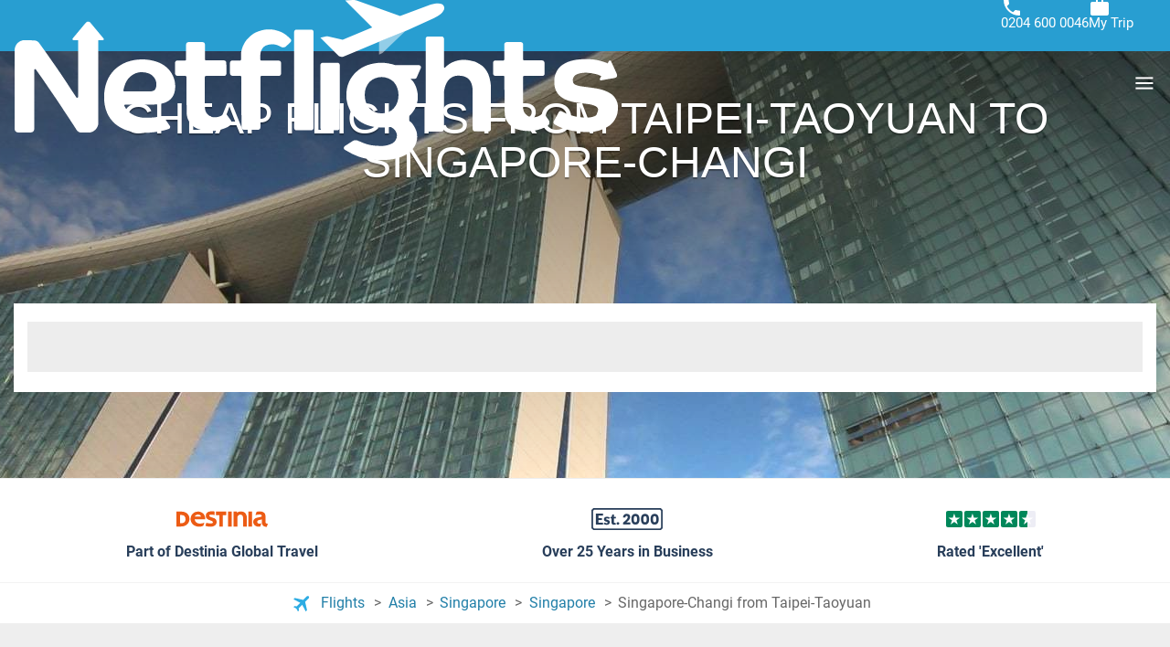

--- FILE ---
content_type: text/html; charset=UTF-8
request_url: https://www.netflights.com/flight-from/taipei-taoyuan-tpe-airport-to-singapore-changi-sin-airport
body_size: 27066
content:
<!DOCTYPE html><html lang="en" dir="ltr"><head><meta charset="utf-8"><meta name="viewport" content="width=device-width, initial-scale=1.0, interactive-widget=resizes-content"><title>Cheap flights from Taipei-Taoyuan (TPE) to Singapore-Changi (SIN) | Netflights</title><link href='https://a.otcdn.com' rel='preconnect'><link href='https://eur1.otcdn.com' rel='preconnect'><link rel="modulepreload" as="script" href="https://eur1.otcdn.com/headers/aura/main.CtNk0jg3.mjs?v=1769431061" crossorigin="anonymous"><link rel="modulepreload" as="script" href='https://eur1.otcdn.com/headers/seo/netflights/netflights.mjs?v=1768903829'
                              crossorigin='anonymous' ><script>
(function(){const t=document.createElement("link").relList;if(t&&t.supports&&t.supports("modulepreload"))return;for(const e of document.querySelectorAll('link[rel="modulepreload"]'))n(e);new MutationObserver(e=>{for(const r of e)if(r.type==="childList")for(const o of r.addedNodes)o.tagName==="LINK"&&o.rel==="modulepreload"&&n(o)}).observe(document,{childList:!0,subtree:!0});function i(e){const r={};return e.integrity&&(r.integrity=e.integrity),e.referrerpolicy&&(r.referrerPolicy=e.referrerpolicy),e.crossorigin==="use-credentials"?r.credentials="include":e.crossorigin==="anonymous"?r.credentials="omit":r.credentials="same-origin",r}function n(e){if(e.ep)return;e.ep=!0;const r=i(e);fetch(e.href,r)}})();
</script><link rel="preload" as="font"
                      href="https://eur1.otcdn.com/headers/aura/fonts/roboto/roboto-v30-latin-ext-300.woff2"
                      type="font/woff2" crossorigin><link rel="preload" as="font"
                      href="https://eur1.otcdn.com/headers/aura/fonts/roboto/roboto-v30-latin-ext-500.woff2"
                      type="font/woff2" crossorigin><link rel="preload" as="style"
      href="https://eur1.otcdn.com/headers/aura/css/dist/main.7c5563cf.ltr.min.css?v=1764749431"><link rel="preload" as="style" href="https://eur1.otcdn.com/headers/aura/css/dist/header_full.bbef9a0f.ltr.min.css?v=1764760228"/><link
                 rel="shortcut icon"                                                             href="https://a.otcdn.com/imglib/ssm/39846/1764081811-676273.png"
                                                                            ><style media="screen">
    /*custom properties to customize colours and elements in each brand*/
    /*Brand colours*/
    :root {
        /*Site background*/
        --body-bg: #fff;

        /*Brand colours*/
        --brand-primary: #5ba83d;
        --brand-primary-hover: #47832f;
        --brand-primary-medium: #74c256;
        --brand-primary-light: #a2d68e;
        --brand-secondary: #289ed1;
        --brand-secondary-hover: #207ea6;
        --brand-secondary-medium: #4fb2dd;
        --brand-secondary-light: #ffffff;
        --brand-cta: #5ba83d;
        --brand-cta-hover: #47832f;
        --cta-text-color: #ffffff;
        --brand-navbar-bg: #289ed1;
        --brand-navbar-bg-dark: #289ed1;
        --brand-navbar-bg-hover: #207ea6;
        --brand-navbar-text: #FFFFFF;
        --brand-navbar-text-open: #222222;
        --brand-map-cluster: #222222
    }
</style><link rel="stylesheet" href="https://eur1.otcdn.com/headers/aura/css/dist/main.7c5563cf.ltr.min.css?v=1764749431"/><link rel="stylesheet" href="https://eur1.otcdn.com/headers/aura/css/dist/header_full.bbef9a0f.ltr.min.css?v=1764760228"/><link rel="stylesheet" href="https://eur1.otcdn.com/headers/aura/css/dist/footer_full.86c776c1.ltr.min.css?v=1763557840" media="print" onload="this.media='all'; this.onload=null;"><noscript><link rel="stylesheet" href="https://eur1.otcdn.com/headers/aura/css/dist/footer_full.86c776c1.ltr.min.css?v=1763557840"></noscript><link rel="stylesheet" href="https://eur1.otcdn.com/headers/seo/netflights/css/dist/netflights.ltr.min.4e127690.css?v=1768464861"><link rel="stylesheet" href="https://eur1.otcdn.com/headers/ssm/skin_custom/magallanes_39846.css?v=1764256245"><link rel="stylesheet" href="https://eur1.otcdn.com/headers/ssm/skin_custom/assets/magallanes_39846/css/header.css?v=1766491133"><link rel="stylesheet" href="https://eur1.otcdn.com/headers/ssm/skin_custom/assets/magallanes_39846/css/global.css?v=1766394624"><link rel="stylesheet" href="https://eur1.otcdn.com/headers/ssm/skin_custom/assets/magallanes_39846/css/footer.css?v=1764159023"><link rel="canonical" href="https://www.netflights.com/flight-from/taipei-taoyuan-tpe-airport-to-singapore-changi-sin-airport"><meta name="theme-color" content="#5ba83d"><meta name="description" content="Search & compare flights to Singapore-Changi from Taipei-Taoyuan and major UK airports. Discover the cheapest flight deals by using Netflights flight comparison service."><meta name="robots" content="index,follow,max-image-preview:standard"><!--- GTM HEAD BEGIN --><!-- Google Tag Manager --><script type="text/plain" data-managed="ConsentManager" class=" cmplazyload" data-cmp-purpose="c51">
                            (function(w,d,s,l,i){w[l]=w[l]||[];w[l].push({'gtm.start':
                                new Date().getTime(),event:'gtm.js'});var f=d.getElementsByTagName(s)[0],
                                j=d.createElement(s),dl=l!='dataLayer'?'&l='+l:'';j.async=true;j["defer"]=true;j.src=
                                '//www.googletagmanager.com/gtm.js?id='+i+dl;f.parentNode.insertBefore(j,f);
                            })(window,document,'script','dataLayer','GTM-NMTHG6MG');</script><!-- End Google Tag Manager --><script>
                window.dataLayer = window.dataLayer || [];
                window.dataLayerConsentComplete = window.dataLayerConsentComplete || [];

                            </script><script>
            window.dataLayer = window.dataLayer || [];
            window.dataLayerConsentComplete = window.dataLayerConsentComplete || [];
                                            dataLayerConsentComplete = {"pageCategory":242,"pageLanguage":"en","brand":39846,"domain":"booking.netflights.com","ssm":"Netflights","event":"ga_paginavista"};
                if ((typeof window.dataLayerConsentComplete == 'object') && (window.dataLayerConsentComplete.length != '')) {
                    dataLayer.push(window.dataLayerConsentComplete);
                    window.dataLayerConsentComplete = [];
                }

                                var user_lang = navigator.language || navigator.userLanguage;
                if (user_lang) {
                    dataLayer.push({userLanguage: user_lang});
                }
                                    </script><!--- GTM HEAD END --><!-- cmp wl --><script type="text/javascript" data-cmp-ab="1">window.cmp_customlanguages = [{"l":"JA","i":"jp","r":0,"t":"JA"},{"l":"KO","i":"kr","r":0,"t":"KO"},{"l":"AR","i":"xy","r":1,"t":"AR"},{"l":"HE","i":"xy","r":1,"t":"HE"},{"l":"CA","i":"xy","r":0,"t":"CA"},{"l":"TR","i":"tr","r":0,"t":"TR"},{"l":"FA","i":"xy","r":1,"t":"FA"}];</script><script>if(!("gdprAppliesGlobally" in window)){window.gdprAppliesGlobally=true}if(!("cmp_id" in window)||window.cmp_id<1){window.cmp_id=0}if(!("cmp_cdid" in window)){window.cmp_cdid="164455"}if(!("cmp_params" in window)){window.cmp_params=""}if(!("cmp_host" in window)){window.cmp_host="c.delivery.consentmanager.net"}if(!("cmp_cdn" in window)){window.cmp_cdn="cdn.consentmanager.net"}if(!("cmp_proto" in window)){window.cmp_proto="https:"}if(!("cmp_codesrc" in window)){window.cmp_codesrc="1"}window.cmp_getsupportedLangs=function(){var b=["DE","EN","FR","IT","NO","DA","FI","ES","PT","RO","BG","ET","EL","GA","HR","LV","LT","MT","NL","PL","SV","SK","SL","CS","HU","RU","SR","ZH","TR","UK","AR","BS"];if("cmp_customlanguages" in window){for(var a=0;a<window.cmp_customlanguages.length;a++){b.push(window.cmp_customlanguages[a].l.toUpperCase())}}return b};window.cmp_getRTLLangs=function(){var a=["AR"];if("cmp_customlanguages" in window){for(var b=0;b<window.cmp_customlanguages.length;b++){if("r" in window.cmp_customlanguages[b]&&window.cmp_customlanguages[b].r){a.push(window.cmp_customlanguages[b].l)}}}return a};window.cmp_getlang=function(a){if(typeof(a)!="boolean"){a=true}if(a&&typeof(cmp_getlang.usedlang)=="string"&&cmp_getlang.usedlang!==""){return cmp_getlang.usedlang}return window.cmp_getlangs()[0]};window.cmp_extractlang=function(a){if(a.indexOf("cmplang=")!=-1){a=a.substr(a.indexOf("cmplang=")+8,2).toUpperCase();if(a.indexOf("&")!=-1){a=a.substr(0,a.indexOf("&"))}}else{a=""}return a};window.cmp_getlangs=function(){var g=window.cmp_getsupportedLangs();var c=[];var f=location.hash;var e=location.search;var j="cmp_params" in window?window.cmp_params:"";var a="languages" in navigator?navigator.languages:[];if(cmp_extractlang(f)!=""){c.push(cmp_extractlang(f))}else{if(cmp_extractlang(e)!=""){c.push(cmp_extractlang(e))}else{if(cmp_extractlang(j)!=""){c.push(cmp_extractlang(j))}else{if("cmp_setlang" in window&&window.cmp_setlang!=""){c.push(window.cmp_setlang.toUpperCase())}else{if("cmp_langdetect" in window&&window.cmp_langdetect==1){c.push(window.cmp_getPageLang())}else{if(a.length>0){for(var d=0;d<a.length;d++){c.push(a[d])}}if("language" in navigator){c.push(navigator.language)}if("userLanguage" in navigator){c.push(navigator.userLanguage)}}}}}}var h=[];for(var d=0;d<c.length;d++){var b=c[d].toUpperCase();if(b.length<2){continue}if(g.indexOf(b)!=-1){h.push(b)}else{if(b.indexOf("-")!=-1){b=b.substr(0,2)}if(g.indexOf(b)!=-1){h.push(b)}}}if(h.length==0&&typeof(cmp_getlang.defaultlang)=="string"&&cmp_getlang.defaultlang!==""){return[cmp_getlang.defaultlang.toUpperCase()]}else{return h.length>0?h:["EN"]}};window.cmp_getPageLangs=function(){var a=window.cmp_getXMLLang();if(a!=""){a=[a.toUpperCase()]}else{a=[]}a=a.concat(window.cmp_getLangsFromURL());return a.length>0?a:["EN"]};window.cmp_getPageLang=function(){var a=window.cmp_getPageLangs();return a.length>0?a[0]:""};window.cmp_getLangsFromURL=function(){var c=window.cmp_getsupportedLangs();var b=location;var m="toUpperCase";var g=b.hostname[m]()+".";var a=b.pathname[m]()+"/";var f=[];for(var e=0;e<c.length;e++){var j=a.substring(0,c[e].length+1);if(g.substring(0,c[e].length+1)==c[e]+"."){f.push(c[e][m]())}else{if(c[e].length==5){var k=c[e].substring(3,5)+"-"+c[e].substring(0,2);if(g.substring(0,k.length+1)==k+"."){f.push(c[e][m]())}}else{if(j==c[e]+"/"||j=="/"+c[e]){f.push(c[e][m]())}else{if(j==c[e].replace("-","/")+"/"||j=="/"+c[e].replace("-","/")){f.push(c[e][m]())}else{if(c[e].length==5){var k=c[e].substring(3,5)+"-"+c[e].substring(0,2);var h=a.substring(0,k.length+1);if(h==k+"/"||h==k.replace("-","/")+"/"){f.push(c[e][m]())}}}}}}}return f};window.cmp_getXMLLang=function(){var c=document.getElementsByTagName("html");if(c.length>0){var c=c[0]}else{c=document.documentElement}if(c&&c.getAttribute){var a=c.getAttribute("xml:lang");if(typeof(a)!="string"||a==""){a=c.getAttribute("lang")}if(typeof(a)=="string"&&a!=""){var b=window.cmp_getsupportedLangs();return b.indexOf(a.toUpperCase())!=-1||b.indexOf(a.substr(0,2).toUpperCase())!=-1?a:""}else{return""}}};(function(){var B=document;var C=B.getElementsByTagName;var o=window;var t="";var h="";var k="";var D=function(e){var i="cmp_"+e;e="cmp"+e+"=";var d="";var l=e.length;var G=location;var H=G.hash;var w=G.search;var u=H.indexOf(e);var F=w.indexOf(e);if(u!=-1){d=H.substring(u+l,9999)}else{if(F!=-1){d=w.substring(F+l,9999)}else{return i in o&&typeof(o[i])!=="function"?o[i]:""}}var E=d.indexOf("&");if(E!=-1){d=d.substring(0,E)}return d};var j=D("lang");if(j!=""){t=j;k=t}else{if("cmp_getlang" in o){t=o.cmp_getlang().toLowerCase();h=o.cmp_getlangs().slice(0,3).join("_");k=o.cmp_getPageLangs().slice(0,3).join("_");if("cmp_customlanguages" in o){var m=o.cmp_customlanguages;for(var x=0;x<m.length;x++){var a=m[x].l.toLowerCase();if(a==t){t="en"}}}}}var q=("cmp_proto" in o)?o.cmp_proto:"https:";if(q!="http:"&&q!="https:"){q="https:"}var n=("cmp_ref" in o)?o.cmp_ref:location.href;if(n.length>300){n=n.substring(0,300)}var z=function(d){var I=B.createElement("script");I.setAttribute("data-cmp-ab","1");I.type="text/javascript";I.async=true;I.src=d;var H=["body","div","span","script","head"];var w="currentScript";var F="parentElement";var l="appendChild";var G="body";if(B[w]&&B[w][F]){B[w][F][l](I)}else{if(B[G]){B[G][l](I)}else{for(var u=0;u<H.length;u++){var E=C(H[u]);if(E.length>0){E[0][l](I);break}}}}};var b=D("design");var c=D("regulationkey");var y=D("gppkey");var s=D("att");var f=o.encodeURIComponent;var g=false;try{g=B.cookie.length>0}catch(A){g=false}var p=q+"//"+o.cmp_host+"/delivery/cmp.php?";p+=("cmp_id" in o&&o.cmp_id>0?"id="+o.cmp_id:"")+("cmp_cdid" in o?"&cdid="+o.cmp_cdid:"")+"&h="+f(n);p+=(b!=""?"&cmpdesign="+f(b):"")+(c!=""?"&cmpregulationkey="+f(c):"")+(y!=""?"&cmpgppkey="+f(y):"");p+=(s!=""?"&cmpatt="+f(s):"")+("cmp_params" in o?"&"+o.cmp_params:"")+(g?"&__cmpfcc=1":"");z(p+"&l="+f(t)+"&ls="+f(h)+"&lp="+f(k)+"&o="+(new Date()).getTime());var r="js";var v=D("debugunminimized")!=""?"":".min";if(D("debugcoverage")=="1"){r="instrumented";v=""}if(D("debugtest")=="1"){r="jstests";v=""}z(q+"//"+o.cmp_cdn+"/delivery/"+r+"/cmp_final"+v+".js")})();window.cmp_addFrame=function(b){if(!window.frames[b]){if(document.body){var a=document.createElement("iframe");a.style.cssText="display:none";if("cmp_cdn" in window&&"cmp_ultrablocking" in window&&window.cmp_ultrablocking>0){a.src="//"+window.cmp_cdn+"/delivery/empty.html"}a.name=b;a.setAttribute("title","Intentionally hidden, please ignore");a.setAttribute("role","none");a.setAttribute("tabindex","-1");document.body.appendChild(a)}else{window.setTimeout(window.cmp_addFrame,10,b)}}};window.cmp_rc=function(c,b){var l="";try{l=document.cookie}catch(h){l=""}var j="";var f=0;var g=false;while(l!=""&&f<100){f++;while(l.substr(0,1)==" "){l=l.substr(1,l.length)}var k=l.substring(0,l.indexOf("="));if(l.indexOf(";")!=-1){var m=l.substring(l.indexOf("=")+1,l.indexOf(";"))}else{var m=l.substr(l.indexOf("=")+1,l.length)}if(c==k){j=m;g=true}var d=l.indexOf(";")+1;if(d==0){d=l.length}l=l.substring(d,l.length)}if(!g&&typeof(b)=="string"){j=b}return(j)};window.cmp_stub=function(){var a=arguments;__cmp.a=__cmp.a||[];if(!a.length){return __cmp.a}else{if(a[0]==="ping"){if(a[1]===2){a[2]({gdprApplies:gdprAppliesGlobally,cmpLoaded:false,cmpStatus:"stub",displayStatus:"hidden",apiVersion:"2.2",cmpId:31},true)}else{a[2](false,true)}}else{if(a[0]==="getUSPData"){a[2]({version:1,uspString:window.cmp_rc("__cmpccpausps","1---")},true)}else{if(a[0]==="getTCData"){__cmp.a.push([].slice.apply(a))}else{if(a[0]==="addEventListener"||a[0]==="removeEventListener"){__cmp.a.push([].slice.apply(a))}else{if(a.length==4&&a[3]===false){a[2]({},false)}else{__cmp.a.push([].slice.apply(a))}}}}}}};window.cmp_gpp_ping=function(){return{gppVersion:"1.1",cmpStatus:"stub",cmpDisplayStatus:"hidden",signalStatus:"not ready",supportedAPIs:["2:tcfeuv2","5:tcfcav1","7:usnat","8:usca","9:usva","10:usco","11:usut","12:usct"],cmpId:31,sectionList:[],applicableSections:[0],gppString:"",parsedSections:{}}};window.cmp_dsastub=function(){var a=arguments;a[0]="dsa."+a[0];window.cmp_gppstub(a)};window.cmp_gppstub=function(){var c=arguments;__gpp.q=__gpp.q||[];if(!c.length){return __gpp.q}var h=c[0];var g=c.length>1?c[1]:null;var f=c.length>2?c[2]:null;var a=null;var j=false;if(h==="ping"){a=window.cmp_gpp_ping();j=true}else{if(h==="addEventListener"){__gpp.e=__gpp.e||[];if(!("lastId" in __gpp)){__gpp.lastId=0}__gpp.lastId++;var d=__gpp.lastId;__gpp.e.push({id:d,callback:g});a={eventName:"listenerRegistered",listenerId:d,data:true,pingData:window.cmp_gpp_ping()};j=true}else{if(h==="removeEventListener"){__gpp.e=__gpp.e||[];a=false;for(var e=0;e<__gpp.e.length;e++){if(__gpp.e[e].id==f){__gpp.e[e].splice(e,1);a=true;break}}j=true}else{__gpp.q.push([].slice.apply(c))}}}if(a!==null&&typeof(g)==="function"){g(a,j)}};window.cmp_msghandler=function(d){var a=typeof d.data==="string";try{var c=a?JSON.parse(d.data):d.data}catch(f){var c=null}if(typeof(c)==="object"&&c!==null&&"__cmpCall" in c){var b=c.__cmpCall;window.__cmp(b.command,b.parameter,function(h,g){var e={__cmpReturn:{returnValue:h,success:g,callId:b.callId}};d.source.postMessage(a?JSON.stringify(e):e,"*")})}if(typeof(c)==="object"&&c!==null&&"__uspapiCall" in c){var b=c.__uspapiCall;window.__uspapi(b.command,b.version,function(h,g){var e={__uspapiReturn:{returnValue:h,success:g,callId:b.callId}};d.source.postMessage(a?JSON.stringify(e):e,"*")})}if(typeof(c)==="object"&&c!==null&&"__tcfapiCall" in c){var b=c.__tcfapiCall;window.__tcfapi(b.command,b.version,function(h,g){var e={__tcfapiReturn:{returnValue:h,success:g,callId:b.callId}};d.source.postMessage(a?JSON.stringify(e):e,"*")},b.parameter)}if(typeof(c)==="object"&&c!==null&&"__gppCall" in c){var b=c.__gppCall;window.__gpp(b.command,function(h,g){var e={__gppReturn:{returnValue:h,success:g,callId:b.callId}};d.source.postMessage(a?JSON.stringify(e):e,"*")},"parameter" in b?b.parameter:null,"version" in b?b.version:1)}if(typeof(c)==="object"&&c!==null&&"__dsaCall" in c){var b=c.__dsaCall;window.__dsa(b.command,function(h,g){var e={__dsaReturn:{returnValue:h,success:g,callId:b.callId}};d.source.postMessage(a?JSON.stringify(e):e,"*")},"parameter" in b?b.parameter:null,"version" in b?b.version:1)}};window.cmp_setStub=function(a){if(!(a in window)||(typeof(window[a])!=="function"&&typeof(window[a])!=="object"&&(typeof(window[a])==="undefined"||window[a]!==null))){window[a]=window.cmp_stub;window[a].msgHandler=window.cmp_msghandler;window.addEventListener("message",window.cmp_msghandler,false)}};window.cmp_setGppStub=function(a){if(!(a in window)||(typeof(window[a])!=="function"&&typeof(window[a])!=="object"&&(typeof(window[a])==="undefined"||window[a]!==null))){window[a]=window.cmp_gppstub;window[a].msgHandler=window.cmp_msghandler;window.addEventListener("message",window.cmp_msghandler,false)}};if(!("cmp_noiframepixel" in window)){window.cmp_addFrame("__cmpLocator")}if((!("cmp_disableusp" in window)||!window.cmp_disableusp)&&!("cmp_noiframepixel" in window)){window.cmp_addFrame("__uspapiLocator")}if((!("cmp_disabletcf" in window)||!window.cmp_disabletcf)&&!("cmp_noiframepixel" in window)){window.cmp_addFrame("__tcfapiLocator")}if((!("cmp_disablegpp" in window)||!window.cmp_disablegpp)&&!("cmp_noiframepixel" in window)){window.cmp_addFrame("__gppLocator")}if((!("cmp_disabledsa" in window)||!window.cmp_disabledsa)&&!("cmp_noiframepixel" in window)){window.cmp_addFrame("__dsaLocator")}window.cmp_setStub("__cmp");if(!("cmp_disabletcf" in window)||!window.cmp_disabletcf){window.cmp_setStub("__tcfapi")}if(!("cmp_disableusp" in window)||!window.cmp_disableusp){window.cmp_setStub("__uspapi")}if(!("cmp_disablegpp" in window)||!window.cmp_disablegpp){window.cmp_setGppStub("__gpp")}if(!("cmp_disabledsa" in window)||!window.cmp_disabledsa){window.cmp_setGppStub("__dsa")};</script><script>window.cmp_privacyurl = 'https://booking.netflights.com//en/conditions/privacy-policy/';window.cmp_setlang = "EN";</script><script type="application/ld+json">
{
    "@context": "http://schema.org",
    "@type": "BreadcrumbList",
    "itemListElement": [
        {
            "@type": "ListItem",
            "position": 1,
            "item": {
                "@id": "/",
                "name": "Flights"
            }
        },
        {
            "@type": "ListItem",
            "position": 2,
            "item": {
                "@id": "/flights/asia",
                "name": "Flights to Asia"
            }
        },
        {
            "@type": "ListItem",
            "position": 3,
            "item": {
                "@id": "/flights/singapore",
                "name": "Flights to Singapore"
            }
        },
        {
            "@type": "ListItem",
            "position": 4,
            "item": {
                "@id": "/flights/singapore-sin",
                "name": "Flights to Singapore"
            }
        }
    ]
}
</script><script type="application/ld+json">
{
    "@context": "http://schema.org",
    "@type": "FAQPage",
    "mainEntity": [
        {
            "@type": "Question",
            "name": "What are the cheapest airlines?",
            "acceptedAnswer": {
                "@type": "Answer",
                "text": "Scoot, Tigerair, China Airlines. These airlines usually offer the cheapest flights from Taipei-Taoyuan to Singapore-Changi."
            }
        },
        {
            "@type": "Question",
            "name": "What airlines fly indirectly?",
            "acceptedAnswer": {
                "@type": "Answer",
                "text": "Cathay Pacific, Malaysia Airlines, Philippine Airlines. These airlines fly from Taipei-Taoyuan to Singapore-Changi, but you’ll have at least one layover."
            }
        },
        {
            "@type": "Question",
            "name": "How long is the flight?",
            "acceptedAnswer": {
                "@type": "Answer",
                "text": "4 hours 30 minutes. This is the shortest flight time from Taipei-Taoyuan to Singapore-Changi."
            }
        }
    ]
}
</script><script type="application/ld+json">
{
    "@context": "http://schema.org",
    "@type": "Organization",
    "@id": "https://www.netflights.com/#organization",
    "name": "Netflights",
    "description": "Compare and book cheap flights and the latest airfare deals for short and long haul flights 1000s of flights searched daily Book securely online or call.",
    "image": "https://static.otcdn.com/imglib/ssm/39846/1768813146-887084.svg?v=1768992762",
    "url": "https://www.netflights.com/",
    "logo": "https://static.otcdn.com/imglib/ssm/39846/1768813146-887084.svg?v=1768992762",
    "areaServed": "Global",
    "sameAs": [
        "https://www.facebook.com/netflights",
        "https://twitter.com/netflights"
    ],
    "address": {
        "@type": "PostalAddress",
        "addressCountry": "GB"
    }
}
</script></head><body><!--- GTM BODY BEGIN --><noscript><iframe src="https://www.googletagmanager.com/ns.html?id=GTM-NMTHG6MG"
                  height="0" width="0" style="display:none;visibility:hidden"></iframe></noscript><!--- GTM BODY END --><div id="body-wrapper"><header data-component-scope="brand-custom" class="header"><div class="header__content"><div class="primary-logo"><a title="Netflight" href="https://www.netflights.com" class="primary-logo__link"><svg version="1.1" id="Layer_1" xmlns="http://www.w3.org/2000/svg" xmlns:xlink="http://www.w3.org/1999/xlink" x="0px" y="0px" viewBox="0 0 660 176" width="660" height="176" style="enable-background:new 0 0 660 176;" xml:space="preserve"><style type="text/css">.st0{fill:#fff}.st1{opacity:.5;fill:#fff;enable-background:new}</style><path class="st0" d="M469.7,6.9c-1.5-3.4-6.3-4-14.5-1.8l-33.5,12.4L374.1,0.6C372.8,0,371.5-0.1,370,0l-8.4,0.5l29.6,29.6 l-32.3,13.3l-16.4-3.7c-0.5-0.1-0.9-0.1-1.5,0l-6.5,1.5L350,56.7l4.1,4.1c1.5,1.5,3.6,1.8,5.5,1.1l7.3-3l34.6-14.3l28.4-11.6 L459,19.7C464.2,17.3,471.9,12.1,469.7,6.9z"></path><polygon class="st1" points="398.7,45.6 398.7,59.8 402.4,57.9 427.7,33.8 "></polygon><path class="st0" d="M232.2,125.6c-0.8-1.2-2.2-1.6-3.4-0.8c-0.1,0-0.1,0.1-0.3,0.1c-1.7,1.5-3.7,2.5-5.8,3 c-0.9,0.3-2.9,0.4-4.1,0.4c-1.2,0-2.2-0.1-3.3-0.5c-0.5-0.1-0.8-0.3-1.2-0.5c-0.4-0.3-0.8-0.4-1.3-0.8c-0.9-0.7-2.2-2-2.5-2.4 c-0.4-0.5-0.4-0.7-0.7-0.9c-1.5-2.5-1.5-5.8-1.5-7.3V84.3c0-0.7,0.5-1.2,1.2-1.2h19.9c1.3,0,2.5-1.1,2.5-2.5V80 c0-1.1,0-4.9-0.1-11.4c0-1.3-1.2-2.5-2.5-2.5h-19.7c-0.7,0-1.2-0.5-1.2-1.2V48.6c0-1.3-1.1-2.5-2.5-2.5h-15.6 c-1.3,0-2.5,1.1-2.5,2.5V65c0,0.7-0.5,1.2-1.2,1.2H178c-1.3,0-2.5,1.1-2.5,2.5c0,3,0,5,0,5.9c0,2,0,4,0,5.9c0,1.3,1.1,2.5,2.5,2.5 c0.5,0,1.1,0,1.6,0h7.1c0.7,0,1.2,0.5,1.2,1.2c0.1,23.6,0.3,36,0.3,36.8c0,2.9,0.1,6.3,1.2,9c1.1,2.4,1.6,3,3,5.1 c1.1,1.2,1.1,1.3,2.8,2.8c1.5,1.3,3.4,2.5,5.8,3.3c4.8,1.7,10.4,2.2,13.5,2.2c1.5,0,1.8,0,3.2-0.1c2-0.1,4.9-0.7,6.9-1.2 c2.5-0.7,5-1.5,7.4-2.6c1.7-0.8,1.3-0.7,2.9-1.6l0.7-0.5c1.7-1.3,2.1-3.7,1.1-5.5L232.2,125.6z M83.8,25.9c-1.2-1.5-1.8-2.2-3.4-2.2 c-1.6,0-2.1,0.7-3.4,2.2L63.6,42c-0.4,0.5-0.4,1.3,0.1,1.7c0.3,0.1,0.5,0.3,0.8,0.3h5c0,26.7,0,47,0,60.7c0,0.3,0,0.7,0,1.2 c0,0.5-0.5,1.1-1.1,1.1c-0.4,0-0.7-0.1-0.9-0.5c-1.8-2.8-4.1-6.1-6.1-9.2c-2.8-4.6-6.1-9.2-9.2-14c-3.2-4.8-6.2-9.2-9.4-13.7 l-8.4-12l-7.3-10.2c-1.3-2-3.6-3.2-5.9-3.2l-9.9-0.3C5.3,43.7,0.1,48.6,0,54.7c0,0.1,0,0.1,0,0.3v86.2c0,2.1,1.7,3.7,3.7,3.7h14.1 c2.1,0,3.7-1.7,3.7-3.7V79.3v-2.8c0-0.5,0.4-0.9,0.9-0.9c0.3,0,0.5,0.1,0.8,0.4c2.6,3.7,6.2,8.7,8.2,11.6c4,5.9,8.2,12.1,12.7,18.6 c4.5,6.7,9,13.5,13.5,20.3c2.6,4,6.1,9.2,10.2,15.7c1.2,1.8,3.2,2.9,5.3,2.9h7.7c5.9,0,10.8-4.9,10.8-10.8V44.1h4.8 c0.7,0,1.2-0.5,1.2-1.2c0-0.3-0.1-0.5-0.3-0.8L83.8,25.9z M166.2,73.6c-3.3-2.8-7.1-4.9-11.2-6.2c-5-1.6-10.2-2.4-15.4-2.4 c-5.8,0-11.6,0.9-17.2,3c-4.9,1.8-9.4,4.8-13.1,8.3c-3.7,3.7-6.6,8.1-8.4,12.9c-2.1,5.4-3,11.1-3,16.8c-0.1,5.9,0.9,11.9,3.2,17.4 c2,4.8,5.1,8.8,9.1,12.3c4,3.3,8.6,5.7,13.5,7.3c5.5,1.6,11.5,2.4,17.3,2.4c4,0,8.1-0.3,12-0.8c3.6-0.5,6.7-1.2,9.4-1.7 c2.1-0.5,4.2-1.1,6.2-1.8c1.2-0.4,1.8-1.6,1.5-2.8c0-0.3-0.1-0.4-0.3-0.5l-5.5-8.3c-1.1-1.7-3.2-2.5-5-2.1c-0.3,0-0.5,0.1-0.5,0.1 c-5,1.1-10.2,1.5-15.2,1.3c-5.5,0.3-11.1-1.2-15.8-4.2c-3-2-6.3-5.4-7.7-8.6c-0.3-0.5,0-1.2,0.5-1.5c0.1,0,0.3-0.1,0.4-0.1h0.1 c6.3,0,16.4,0,30,0c4,0.1,7.8-0.4,11.6-1.5c2.8-0.8,5.4-2.1,7.5-4c1.8-1.7,3.3-3.8,4.2-6.2c0.9-2.6,1.3-5.4,1.3-8.3 c0-3.8-0.8-7.7-2.4-11.2C171.6,79.4,169.2,76.1,166.2,73.6z M153.5,98.1c-0.9,1.3-3.2,2-6.6,2c-12.3,0-21.1,0-26.5,0 c-0.1,0-0.1,0-0.3,0c-0.5,0-1.1-0.4-1.1-1.1v-0.1c0.3-1.6,1.2-4.9,1.6-5.9c0.8-2.5,2.1-4.8,3.7-6.9c1.7-2,3.8-3.7,6.2-5 c2.6-1.5,5.7-2.1,8.6-2.1c2.6,0,5.1,0.4,7.5,1.3c1.8,0.7,3.6,1.8,4.9,3.2c1.2,1.2,2.1,2.6,2.8,4.2c0.5,1.5,0.8,2.9,0.8,4.4 C155.2,94.4,154.7,96.4,153.5,98.1z M297.4,38.6c-2.1-1.7-4.5-2.9-5.3-3.3c-1.8-0.9-4.4-1.7-7.1-2.4c-2.8-0.7-4.8-0.7-7.7-0.7 s-5.9,0.5-9.6,1.8c-5.3,1.7-8.2,3.7-12.7,8.3c-2,2.1-2.9,3.7-4.1,5.8c-2.1,4-3.2,8.2-3.2,11.1v5.8c0,0.7-0.5,1.2-1.2,1.2h-8.4 c-1.3,0-2.5,1.1-2.5,2.5v11.7c0,1.3,1.1,2.5,2.5,2.5h8.6c0.7,0,1.2,0.5,1.2,1.2l0.3,55.4c0,1.3,1.2,2.5,2.5,2.5h15.7 c1.3,0,2.5-1.1,2.5-2.5V84.3c0-0.7,0.5-1.2,1.2-1.2H289c1.3,0,2.5-1.1,2.5-2.5V68.8c0-1.3-1.1-2.5-2.5-2.5h-19 c-0.7,0-1.2-0.5-1.2-1.2v-2.8c-0.1-1.7,0.1-3.6,0.4-5.3c0.4-1.6,1.2-3,2.2-4.4s2.5-2.4,4.1-3c2-0.8,4.2-1.1,6.3-1.1 c1.7,0,3.4,0.1,5,0.7c1.3,0.4,3.2,1.3,4.4,2h0.1c2,1.2,4.4,0.8,5.9-0.7l4.6-4.4c0.9-0.9,1.1-2.4,0.1-3.4 C300.5,41.4,299,39.8,297.4,38.6z M653.9,103.7c-5.8-4.4-12.5-6.2-19.7-7.3l-12.4-1.7c-3-0.4-6.1-0.8-8.7-2.1 c-1.7-0.8-2.5-3.2-2.5-5c0-2.2,1.5-4.6,3.3-5.7c1.5-0.8,2.8-1.2,4.4-1.6c2.2-0.5,4.8-0.8,7.1-0.8c3.7,0.3,7.1,0.8,10.6,1.6 c1.7,0.4,3.7,1.2,5.8,2.2l-1.5,2.8c-0.3,0.7-0.1,1.3,0.5,1.7c0.3,0.1,0.5,0.1,0.8,0.1l14.7-2.5c2.8-0.7,3.4-2.2,2.4-4.8L652.5,67 c-0.3-0.7-1.1-0.9-1.7-0.7c-0.3,0.1-0.5,0.3-0.7,0.5l-1.3,2.5c-3.6-1.6-6.3-2.2-9.1-3c-5.3-1.5-10.8-1.6-16.2-1.5 c-5.1-0.1-10.4,0.5-15.4,2c-3.7,1.1-7.3,2.9-10.3,5.3c-2.5,2.1-4.5,4.9-5.7,7.9s-1.8,6.2-1.7,9.5c-0.1,3.3,0.5,6.6,1.8,9.6 c1.2,2.6,3,5,5.3,6.7c2.5,2,5.4,3.4,8.4,4.4c3.6,1.2,7.4,2,11.1,2.4l9.5,1.2c3.3,0.3,6.5,1.1,9.5,2.6c1.7,1.1,2.8,3,2.6,5 c0,2.2-1.2,4.5-3.3,5.4c-3.4,1.5-7.1,2.1-10.8,1.8c-3.7,0-7.3-0.4-10.8-1.1c-2.9-0.7-5.8-1.5-8.6-2.6c-2-0.8-4-1.7-5.9-2.8 c-0.1-0.1-0.3-0.1-0.5-0.3c-1.2-0.7-2.8-0.3-3.4,0.9l0,0l-5.4,10c-0.7,1.2-0.3,2.5,0.8,3.3c0.5,0.4,0.9,0.7,1.3,0.8 c2.2,1.3,4.8,2.4,7.1,3.3c3.6,1.3,7.3,2.4,11,3c4.9,0.9,9.8,1.5,14.8,1.3c9.2,0.7,18.5-1.8,26.3-7.3c5.7-4.5,9-11.5,8.8-18.9 C660.5,113,658.1,107.5,653.9,103.7z M513,73.3c-1.7-1.7-4.9-3.7-9.2-5.8c-5.1-1.3-9-2-11.7-2c-3.4-0.1-6.9,0.4-10.2,1.5 c-2.4,0.8-4.8,2-6.7,3.3c-1.5,0.9-2.9,2.2-4.1,3.6c-0.3,0.3-0.8,0.3-1.1,0c-0.1-0.1-0.3-0.4-0.3-0.5v-0.1c0-10.3,0-20.6,0-30.9 c0-1.3-1.1-2.5-2.5-2.5h-15c-1.3,0-2.5,1.1-2.5,2.5v99c0,1.3,1.1,2.5,2.5,2.5h15c1.3,0,2.5-1.1,2.5-2.5v-37.5 c-0.3-5.4,1.2-10.7,4.1-15.2c2.8-4,7.3-6.2,12-5.9c10.2,0,15.3,5.7,15.3,17.2v41.3c0,1.3,1.1,2.5,2.5,2.5h15c1.3,0,2.5-1.1,2.5-2.5 v-44c0.1-4.8-0.7-9.6-2.1-14.1C517.8,79.4,515.6,76.1,513,73.3z M324.5,32.4h-16.2c-1.3,0-2.5,1.1-2.5,2.5v105.2 c0,1.3,1.1,2.5,2.5,2.5h16.2c1.3,0,2.5-1.1,2.5-2.5V34.9C327,33.4,325.9,32.4,324.5,32.4z M580.3,125.6c-0.8-1.2-2.2-1.6-3.4-0.8 c-0.1,0-0.1,0.1-0.3,0.1c-1.7,1.5-3.7,2.5-5.8,3c-0.9,0.3-2.9,0.4-4.1,0.4s-2.2-0.1-3.3-0.5c-0.5-0.1-0.8-0.3-1.2-0.5 c-0.4-0.3-0.8-0.4-1.3-0.8c-0.9-0.7-2.2-2-2.5-2.4c-0.4-0.5-0.4-0.7-0.7-0.9c-1.5-2.5-1.5-5.8-1.5-7.3V84.3c0-0.7,0.5-1.2,1.2-1.2 h19.9c1.3,0,2.5-1.1,2.5-2.5V80c0-1.1,0-4.9-0.1-11.4c0-1.3-1.2-2.5-2.5-2.5h-19.7c-0.7,0-1.2-0.5-1.2-1.2V48.6 c0-1.3-1.1-2.5-2.5-2.5h-15.6c-1.3,0-2.5,1.1-2.5,2.5V65c0,0.7-0.5,1.2-1.2,1.2h-8.6c-1.3,0-2.5,1.1-2.5,2.5c0,3,0,5,0,5.9 c0,2,0,4,0,5.9c0,1.3,1.1,2.5,2.5,2.5c0.5,0,1.1,0,1.6,0h7.1c0.7,0,1.2,0.5,1.2,1.2c0.1,23.6,0.3,36,0.3,36.8c0,2.9,0.1,6.3,1.2,9 c1.1,2.4,1.6,3,3,5.1c1.1,1.2,1.1,1.3,2.8,2.8c1.5,1.3,3.4,2.5,5.8,3.3c4.8,1.7,10.4,2.2,13.5,2.2c1.5,0,1.8,0,3.2-0.1 c2-0.1,4.9-0.7,6.9-1.2c2.5-0.7,5-1.5,7.4-2.6c1.7-0.8,1.3-0.7,2.9-1.6l0.7-0.5c1.7-1.3,2.1-3.7,1.1-5.5L580.3,125.6z M443,71.5 c-0.3-0.1-0.7-0.3-1.1-0.3c-2,0-4,0-5.9,0h-19.8c-9.8-3.3-20.3-3.3-30.1,0c-4.5,1.6-8.7,4.1-12.1,7.3c-3.6,3.2-6.3,7-8.2,11.2 c-2,4.5-2.9,9.4-2.9,14.3c-0.1,4.9,0.9,9.8,2.9,14.3c1.7,4.4,4.5,8.2,7.9,11.4c3.6,3.2,7.7,5.7,12.3,7.3c5,1.7,10.3,2.6,15.7,2.6 c0.5,0,1.3,0,2.2,0c1.5,0,1.3,0,2.8-0.1c0.9,0,1.8-0.1,2.6-0.3l1.8-0.3c2.2,0.8,4.1,2.2,5.4,4.2c1.1,1.6,1.7,3.3,1.7,5.1 c0.1,3.4-1.7,6.7-4.8,8.6c-4.1,2.1-8.7,3.2-13.3,2.9c-3.6,0-7.1-0.3-10.6-0.9c-2.8-0.5-5.4-1.3-8.1-2.4l-5.9-2.5 c-1.8-0.8-4.1-0.7-5.8,0.5l-8.4,5.4c-1.2,0.8-1.5,2.2-0.8,3.4c0.3,0.4,0.5,0.7,0.9,0.8c4.8,2.6,7.5,4.2,8.2,4.5 c0.8,0.4,3,1.3,6.5,2.8c3.8,1.3,6.5,2,10.4,2.6c5.3,0.9,10.7,1.3,16,1.2c5.1,0,10.3-0.5,15.3-1.8c4.2-1.1,8.3-2.8,12-5.1 c3.2-2.1,5.8-4.9,7.8-8.1c1.8-3.3,2.9-6.9,2.8-10.7c0-1.3-0.1-2.8-0.4-4.1c-0.4-1.7-0.9-3.4-1.8-4.9c-0.9-2-2-3.7-3.3-5.4 c-2-2-4.2-3.7-6.7-4.9c3.8-2.9,7.1-6.6,9.5-10.7c2.4-4.4,3.6-9.2,3.4-14.1c0-1.5-0.1-2.8-0.4-4.2c-0.3-1.7-0.8-3.6-1.3-5.3 c-0.7-1.8-1.5-3.6-2.4-5.1c-1.1-1.7-2.2-3.2-3.8-4.5h4.5c1.1,0,1.8-0.5,2.2-1.5l4.4-9.9C444.9,73.4,444.4,72,443,71.5z M419.9,104.5 c0.1,5.1-1.7,10.2-5.1,14c-3.3,3.7-8.2,5.7-13.3,5.5c-5,0.1-9.9-1.8-13.3-5.5c-3.4-4-5.3-9.1-5.1-14.4c-0.3-5.3,1.6-10.4,5.1-14.4 c3.4-3.4,8.3-5.4,13.3-5.4c5,0,9.8,2,13.3,5.4C418.3,93.8,420.2,99.1,419.9,104.5z M353.3,68.7L353.3,68.7H337 c-1.3,0-2.5,1.1-2.5,2.5v68.9c0,1.3,1.1,2.5,2.5,2.5h16.1c1.3,0,2.5-1.1,2.5-2.5l0.1-68.9C355.8,69.9,354.7,68.7,353.3,68.7z"></path></svg></a></div><nav class="primary-nav"><ul class="primary-nav__menu" data-nav-push-right data-nav-gap="false"><li data-show="tablet"><a href="tel:02046000046" title="Contact Us" class="primary-nav__menu-item"><span class="primary-nav__menu-item-icon" aria-hidden="true"><svg xmlns="http://www.w3.org/2000/svg" width="24" height="24" viewBox="0 0 24 24"><path d="M0 0h24v24H0z" fill="none"></path><path fill="currentColor" d="M6.62 10.79c1.44 2.83 3.76 5.14 6.59 6.59l2.2-2.2c.27-.27.67-.36 1.02-.24 1.12.37 2.33.57 3.57.57.55 0 1 .45 1 1V20c0 .55-.45 1-1 1-9.39 0-17-7.61-17-17 0-.55.45-1 1-1h3.5c.55 0 1 .45 1 1 0 1.25.2 2.45.57 3.57.11.35.03.74-.25 1.02l-2.2 2.2z"></path></svg></span><span class="primary-nav__menu-item-value">0204 600 0046</span></a></li><li class="dropdown" data-show="mobile-only"><button title="Contact Us" class="dropdown-toggle primary-nav__menu-item" data-toggle-indicator="false" aria-expanded="false" aria-controls="brand-custom__dropdown__contact"><span class="primary-nav__menu-item-icon" aria-hidden="true"><svg xmlns="http://www.w3.org/2000/svg" width="24" height="24" viewBox="0 0 24 24"><path d="M0 0h24v24H0z" fill="none"></path><path fill="currentColor" d="M6.62 10.79c1.44 2.83 3.76 5.14 6.59 6.59l2.2-2.2c.27-.27.67-.36 1.02-.24 1.12.37 2.33.57 3.57.57.55 0 1 .45 1 1V20c0 .55-.45 1-1 1-9.39 0-17-7.61-17-17 0-.55.45-1 1-1h3.5c.55 0 1 .45 1 1 0 1.25.2 2.45.57 3.57.11.35.03.74-.25 1.02l-2.2 2.2z"></path></svg></span><span class="sr-only">Contact Us</span></button><div class="dropdown-menu text-left" id="brand-custom__dropdown__contact" data-control-expanded="false" data-anchor-mobile="right"><div class="dropdown-options"><ul><li><a href="tel:02046000046" title="Contact Us"><span class="primary-nav__menu-item-value">0204 600 0046</span></a></li></ul></div></div></li><li><a href="https://res.netflights.com/my-account/login?lang=en" title="My Trip" class="primary-nav__menu-item" rel="nofollow"><span class="primary-nav__menu-item-icon" aria-hidden="true"><svg xmlns="http://www.w3.org/2000/svg" width="24" height="24" viewBox="0 0 24 24"><path d="M0 0h24v24H0z" fill="none"></path><path fill="currentColor" d="M20 6h-4V4c0-1.11-.89-2-2-2h-4c-1.11 0-2 .89-2 2v2H4c-1.11 0-1.99.89-1.99 2L2 19c0 1.11.89 2 2 2h16c1.11 0 2-.89 2-2V8c0-1.11-.89-2-2-2zm-6 0h-4V4h4v2z"></path></svg></span><span class="primary-nav__menu-item-value">My Trip</span></a></li></ul><button title="Toggle primary menu" class="primary-nav-links-toggle" aria-expanded="false" aria-controls="brand-custom__primary-nav__links"><span class="primary-nav-links-toggle__icon" aria-hidden="true"><span class="primary-nav-links-toggle__icon-center"></span></span><span class="sr-only">Toggle primary menu</span></button><div class="primary-nav__links" id="brand-custom__primary-nav__links" data-control-expanded="false" data-control-close-outer><div class="primary-nav__links-header"><div class="primary-nav__links-back"><svg version="1.1" id="Layer_1" xmlns="http://www.w3.org/2000/svg" xmlns:xlink="http://www.w3.org/1999/xlink" x="0px" y="0px" viewBox="0 0 660 176" width="660" height="176" style="enable-background:new 0 0 660 176;" xml:space="preserve"><style type="text/css">.st0{fill:#fff}.st1{opacity:.5;fill:#fff;enable-background:new}</style><path class="st0" d="M469.7,6.9c-1.5-3.4-6.3-4-14.5-1.8l-33.5,12.4L374.1,0.6C372.8,0,371.5-0.1,370,0l-8.4,0.5l29.6,29.6 l-32.3,13.3l-16.4-3.7c-0.5-0.1-0.9-0.1-1.5,0l-6.5,1.5L350,56.7l4.1,4.1c1.5,1.5,3.6,1.8,5.5,1.1l7.3-3l34.6-14.3l28.4-11.6 L459,19.7C464.2,17.3,471.9,12.1,469.7,6.9z"></path><polygon class="st1" points="398.7,45.6 398.7,59.8 402.4,57.9 427.7,33.8 "></polygon><path class="st0" d="M232.2,125.6c-0.8-1.2-2.2-1.6-3.4-0.8c-0.1,0-0.1,0.1-0.3,0.1c-1.7,1.5-3.7,2.5-5.8,3 c-0.9,0.3-2.9,0.4-4.1,0.4c-1.2,0-2.2-0.1-3.3-0.5c-0.5-0.1-0.8-0.3-1.2-0.5c-0.4-0.3-0.8-0.4-1.3-0.8c-0.9-0.7-2.2-2-2.5-2.4 c-0.4-0.5-0.4-0.7-0.7-0.9c-1.5-2.5-1.5-5.8-1.5-7.3V84.3c0-0.7,0.5-1.2,1.2-1.2h19.9c1.3,0,2.5-1.1,2.5-2.5V80 c0-1.1,0-4.9-0.1-11.4c0-1.3-1.2-2.5-2.5-2.5h-19.7c-0.7,0-1.2-0.5-1.2-1.2V48.6c0-1.3-1.1-2.5-2.5-2.5h-15.6 c-1.3,0-2.5,1.1-2.5,2.5V65c0,0.7-0.5,1.2-1.2,1.2H178c-1.3,0-2.5,1.1-2.5,2.5c0,3,0,5,0,5.9c0,2,0,4,0,5.9c0,1.3,1.1,2.5,2.5,2.5 c0.5,0,1.1,0,1.6,0h7.1c0.7,0,1.2,0.5,1.2,1.2c0.1,23.6,0.3,36,0.3,36.8c0,2.9,0.1,6.3,1.2,9c1.1,2.4,1.6,3,3,5.1 c1.1,1.2,1.1,1.3,2.8,2.8c1.5,1.3,3.4,2.5,5.8,3.3c4.8,1.7,10.4,2.2,13.5,2.2c1.5,0,1.8,0,3.2-0.1c2-0.1,4.9-0.7,6.9-1.2 c2.5-0.7,5-1.5,7.4-2.6c1.7-0.8,1.3-0.7,2.9-1.6l0.7-0.5c1.7-1.3,2.1-3.7,1.1-5.5L232.2,125.6z M83.8,25.9c-1.2-1.5-1.8-2.2-3.4-2.2 c-1.6,0-2.1,0.7-3.4,2.2L63.6,42c-0.4,0.5-0.4,1.3,0.1,1.7c0.3,0.1,0.5,0.3,0.8,0.3h5c0,26.7,0,47,0,60.7c0,0.3,0,0.7,0,1.2 c0,0.5-0.5,1.1-1.1,1.1c-0.4,0-0.7-0.1-0.9-0.5c-1.8-2.8-4.1-6.1-6.1-9.2c-2.8-4.6-6.1-9.2-9.2-14c-3.2-4.8-6.2-9.2-9.4-13.7 l-8.4-12l-7.3-10.2c-1.3-2-3.6-3.2-5.9-3.2l-9.9-0.3C5.3,43.7,0.1,48.6,0,54.7c0,0.1,0,0.1,0,0.3v86.2c0,2.1,1.7,3.7,3.7,3.7h14.1 c2.1,0,3.7-1.7,3.7-3.7V79.3v-2.8c0-0.5,0.4-0.9,0.9-0.9c0.3,0,0.5,0.1,0.8,0.4c2.6,3.7,6.2,8.7,8.2,11.6c4,5.9,8.2,12.1,12.7,18.6 c4.5,6.7,9,13.5,13.5,20.3c2.6,4,6.1,9.2,10.2,15.7c1.2,1.8,3.2,2.9,5.3,2.9h7.7c5.9,0,10.8-4.9,10.8-10.8V44.1h4.8 c0.7,0,1.2-0.5,1.2-1.2c0-0.3-0.1-0.5-0.3-0.8L83.8,25.9z M166.2,73.6c-3.3-2.8-7.1-4.9-11.2-6.2c-5-1.6-10.2-2.4-15.4-2.4 c-5.8,0-11.6,0.9-17.2,3c-4.9,1.8-9.4,4.8-13.1,8.3c-3.7,3.7-6.6,8.1-8.4,12.9c-2.1,5.4-3,11.1-3,16.8c-0.1,5.9,0.9,11.9,3.2,17.4 c2,4.8,5.1,8.8,9.1,12.3c4,3.3,8.6,5.7,13.5,7.3c5.5,1.6,11.5,2.4,17.3,2.4c4,0,8.1-0.3,12-0.8c3.6-0.5,6.7-1.2,9.4-1.7 c2.1-0.5,4.2-1.1,6.2-1.8c1.2-0.4,1.8-1.6,1.5-2.8c0-0.3-0.1-0.4-0.3-0.5l-5.5-8.3c-1.1-1.7-3.2-2.5-5-2.1c-0.3,0-0.5,0.1-0.5,0.1 c-5,1.1-10.2,1.5-15.2,1.3c-5.5,0.3-11.1-1.2-15.8-4.2c-3-2-6.3-5.4-7.7-8.6c-0.3-0.5,0-1.2,0.5-1.5c0.1,0,0.3-0.1,0.4-0.1h0.1 c6.3,0,16.4,0,30,0c4,0.1,7.8-0.4,11.6-1.5c2.8-0.8,5.4-2.1,7.5-4c1.8-1.7,3.3-3.8,4.2-6.2c0.9-2.6,1.3-5.4,1.3-8.3 c0-3.8-0.8-7.7-2.4-11.2C171.6,79.4,169.2,76.1,166.2,73.6z M153.5,98.1c-0.9,1.3-3.2,2-6.6,2c-12.3,0-21.1,0-26.5,0 c-0.1,0-0.1,0-0.3,0c-0.5,0-1.1-0.4-1.1-1.1v-0.1c0.3-1.6,1.2-4.9,1.6-5.9c0.8-2.5,2.1-4.8,3.7-6.9c1.7-2,3.8-3.7,6.2-5 c2.6-1.5,5.7-2.1,8.6-2.1c2.6,0,5.1,0.4,7.5,1.3c1.8,0.7,3.6,1.8,4.9,3.2c1.2,1.2,2.1,2.6,2.8,4.2c0.5,1.5,0.8,2.9,0.8,4.4 C155.2,94.4,154.7,96.4,153.5,98.1z M297.4,38.6c-2.1-1.7-4.5-2.9-5.3-3.3c-1.8-0.9-4.4-1.7-7.1-2.4c-2.8-0.7-4.8-0.7-7.7-0.7 s-5.9,0.5-9.6,1.8c-5.3,1.7-8.2,3.7-12.7,8.3c-2,2.1-2.9,3.7-4.1,5.8c-2.1,4-3.2,8.2-3.2,11.1v5.8c0,0.7-0.5,1.2-1.2,1.2h-8.4 c-1.3,0-2.5,1.1-2.5,2.5v11.7c0,1.3,1.1,2.5,2.5,2.5h8.6c0.7,0,1.2,0.5,1.2,1.2l0.3,55.4c0,1.3,1.2,2.5,2.5,2.5h15.7 c1.3,0,2.5-1.1,2.5-2.5V84.3c0-0.7,0.5-1.2,1.2-1.2H289c1.3,0,2.5-1.1,2.5-2.5V68.8c0-1.3-1.1-2.5-2.5-2.5h-19 c-0.7,0-1.2-0.5-1.2-1.2v-2.8c-0.1-1.7,0.1-3.6,0.4-5.3c0.4-1.6,1.2-3,2.2-4.4s2.5-2.4,4.1-3c2-0.8,4.2-1.1,6.3-1.1 c1.7,0,3.4,0.1,5,0.7c1.3,0.4,3.2,1.3,4.4,2h0.1c2,1.2,4.4,0.8,5.9-0.7l4.6-4.4c0.9-0.9,1.1-2.4,0.1-3.4 C300.5,41.4,299,39.8,297.4,38.6z M653.9,103.7c-5.8-4.4-12.5-6.2-19.7-7.3l-12.4-1.7c-3-0.4-6.1-0.8-8.7-2.1 c-1.7-0.8-2.5-3.2-2.5-5c0-2.2,1.5-4.6,3.3-5.7c1.5-0.8,2.8-1.2,4.4-1.6c2.2-0.5,4.8-0.8,7.1-0.8c3.7,0.3,7.1,0.8,10.6,1.6 c1.7,0.4,3.7,1.2,5.8,2.2l-1.5,2.8c-0.3,0.7-0.1,1.3,0.5,1.7c0.3,0.1,0.5,0.1,0.8,0.1l14.7-2.5c2.8-0.7,3.4-2.2,2.4-4.8L652.5,67 c-0.3-0.7-1.1-0.9-1.7-0.7c-0.3,0.1-0.5,0.3-0.7,0.5l-1.3,2.5c-3.6-1.6-6.3-2.2-9.1-3c-5.3-1.5-10.8-1.6-16.2-1.5 c-5.1-0.1-10.4,0.5-15.4,2c-3.7,1.1-7.3,2.9-10.3,5.3c-2.5,2.1-4.5,4.9-5.7,7.9s-1.8,6.2-1.7,9.5c-0.1,3.3,0.5,6.6,1.8,9.6 c1.2,2.6,3,5,5.3,6.7c2.5,2,5.4,3.4,8.4,4.4c3.6,1.2,7.4,2,11.1,2.4l9.5,1.2c3.3,0.3,6.5,1.1,9.5,2.6c1.7,1.1,2.8,3,2.6,5 c0,2.2-1.2,4.5-3.3,5.4c-3.4,1.5-7.1,2.1-10.8,1.8c-3.7,0-7.3-0.4-10.8-1.1c-2.9-0.7-5.8-1.5-8.6-2.6c-2-0.8-4-1.7-5.9-2.8 c-0.1-0.1-0.3-0.1-0.5-0.3c-1.2-0.7-2.8-0.3-3.4,0.9l0,0l-5.4,10c-0.7,1.2-0.3,2.5,0.8,3.3c0.5,0.4,0.9,0.7,1.3,0.8 c2.2,1.3,4.8,2.4,7.1,3.3c3.6,1.3,7.3,2.4,11,3c4.9,0.9,9.8,1.5,14.8,1.3c9.2,0.7,18.5-1.8,26.3-7.3c5.7-4.5,9-11.5,8.8-18.9 C660.5,113,658.1,107.5,653.9,103.7z M513,73.3c-1.7-1.7-4.9-3.7-9.2-5.8c-5.1-1.3-9-2-11.7-2c-3.4-0.1-6.9,0.4-10.2,1.5 c-2.4,0.8-4.8,2-6.7,3.3c-1.5,0.9-2.9,2.2-4.1,3.6c-0.3,0.3-0.8,0.3-1.1,0c-0.1-0.1-0.3-0.4-0.3-0.5v-0.1c0-10.3,0-20.6,0-30.9 c0-1.3-1.1-2.5-2.5-2.5h-15c-1.3,0-2.5,1.1-2.5,2.5v99c0,1.3,1.1,2.5,2.5,2.5h15c1.3,0,2.5-1.1,2.5-2.5v-37.5 c-0.3-5.4,1.2-10.7,4.1-15.2c2.8-4,7.3-6.2,12-5.9c10.2,0,15.3,5.7,15.3,17.2v41.3c0,1.3,1.1,2.5,2.5,2.5h15c1.3,0,2.5-1.1,2.5-2.5 v-44c0.1-4.8-0.7-9.6-2.1-14.1C517.8,79.4,515.6,76.1,513,73.3z M324.5,32.4h-16.2c-1.3,0-2.5,1.1-2.5,2.5v105.2 c0,1.3,1.1,2.5,2.5,2.5h16.2c1.3,0,2.5-1.1,2.5-2.5V34.9C327,33.4,325.9,32.4,324.5,32.4z M580.3,125.6c-0.8-1.2-2.2-1.6-3.4-0.8 c-0.1,0-0.1,0.1-0.3,0.1c-1.7,1.5-3.7,2.5-5.8,3c-0.9,0.3-2.9,0.4-4.1,0.4s-2.2-0.1-3.3-0.5c-0.5-0.1-0.8-0.3-1.2-0.5 c-0.4-0.3-0.8-0.4-1.3-0.8c-0.9-0.7-2.2-2-2.5-2.4c-0.4-0.5-0.4-0.7-0.7-0.9c-1.5-2.5-1.5-5.8-1.5-7.3V84.3c0-0.7,0.5-1.2,1.2-1.2 h19.9c1.3,0,2.5-1.1,2.5-2.5V80c0-1.1,0-4.9-0.1-11.4c0-1.3-1.2-2.5-2.5-2.5h-19.7c-0.7,0-1.2-0.5-1.2-1.2V48.6 c0-1.3-1.1-2.5-2.5-2.5h-15.6c-1.3,0-2.5,1.1-2.5,2.5V65c0,0.7-0.5,1.2-1.2,1.2h-8.6c-1.3,0-2.5,1.1-2.5,2.5c0,3,0,5,0,5.9 c0,2,0,4,0,5.9c0,1.3,1.1,2.5,2.5,2.5c0.5,0,1.1,0,1.6,0h7.1c0.7,0,1.2,0.5,1.2,1.2c0.1,23.6,0.3,36,0.3,36.8c0,2.9,0.1,6.3,1.2,9 c1.1,2.4,1.6,3,3,5.1c1.1,1.2,1.1,1.3,2.8,2.8c1.5,1.3,3.4,2.5,5.8,3.3c4.8,1.7,10.4,2.2,13.5,2.2c1.5,0,1.8,0,3.2-0.1 c2-0.1,4.9-0.7,6.9-1.2c2.5-0.7,5-1.5,7.4-2.6c1.7-0.8,1.3-0.7,2.9-1.6l0.7-0.5c1.7-1.3,2.1-3.7,1.1-5.5L580.3,125.6z M443,71.5 c-0.3-0.1-0.7-0.3-1.1-0.3c-2,0-4,0-5.9,0h-19.8c-9.8-3.3-20.3-3.3-30.1,0c-4.5,1.6-8.7,4.1-12.1,7.3c-3.6,3.2-6.3,7-8.2,11.2 c-2,4.5-2.9,9.4-2.9,14.3c-0.1,4.9,0.9,9.8,2.9,14.3c1.7,4.4,4.5,8.2,7.9,11.4c3.6,3.2,7.7,5.7,12.3,7.3c5,1.7,10.3,2.6,15.7,2.6 c0.5,0,1.3,0,2.2,0c1.5,0,1.3,0,2.8-0.1c0.9,0,1.8-0.1,2.6-0.3l1.8-0.3c2.2,0.8,4.1,2.2,5.4,4.2c1.1,1.6,1.7,3.3,1.7,5.1 c0.1,3.4-1.7,6.7-4.8,8.6c-4.1,2.1-8.7,3.2-13.3,2.9c-3.6,0-7.1-0.3-10.6-0.9c-2.8-0.5-5.4-1.3-8.1-2.4l-5.9-2.5 c-1.8-0.8-4.1-0.7-5.8,0.5l-8.4,5.4c-1.2,0.8-1.5,2.2-0.8,3.4c0.3,0.4,0.5,0.7,0.9,0.8c4.8,2.6,7.5,4.2,8.2,4.5 c0.8,0.4,3,1.3,6.5,2.8c3.8,1.3,6.5,2,10.4,2.6c5.3,0.9,10.7,1.3,16,1.2c5.1,0,10.3-0.5,15.3-1.8c4.2-1.1,8.3-2.8,12-5.1 c3.2-2.1,5.8-4.9,7.8-8.1c1.8-3.3,2.9-6.9,2.8-10.7c0-1.3-0.1-2.8-0.4-4.1c-0.4-1.7-0.9-3.4-1.8-4.9c-0.9-2-2-3.7-3.3-5.4 c-2-2-4.2-3.7-6.7-4.9c3.8-2.9,7.1-6.6,9.5-10.7c2.4-4.4,3.6-9.2,3.4-14.1c0-1.5-0.1-2.8-0.4-4.2c-0.3-1.7-0.8-3.6-1.3-5.3 c-0.7-1.8-1.5-3.6-2.4-5.1c-1.1-1.7-2.2-3.2-3.8-4.5h4.5c1.1,0,1.8-0.5,2.2-1.5l4.4-9.9C444.9,73.4,444.4,72,443,71.5z M419.9,104.5 c0.1,5.1-1.7,10.2-5.1,14c-3.3,3.7-8.2,5.7-13.3,5.5c-5,0.1-9.9-1.8-13.3-5.5c-3.4-4-5.3-9.1-5.1-14.4c-0.3-5.3,1.6-10.4,5.1-14.4 c3.4-3.4,8.3-5.4,13.3-5.4c5,0,9.8,2,13.3,5.4C418.3,93.8,420.2,99.1,419.9,104.5z M353.3,68.7L353.3,68.7H337 c-1.3,0-2.5,1.1-2.5,2.5v68.9c0,1.3,1.1,2.5,2.5,2.5h16.1c1.3,0,2.5-1.1,2.5-2.5l0.1-68.9C355.8,69.9,354.7,68.7,353.3,68.7z"></path></svg></div><button title="Close primary menu" class="primary-nav-links-toggle" aria-expanded="false" aria-controls="brand-custom__primary-nav__links" data-control-close><span class="primary-nav-links-toggle__icon" aria-hidden="true"><span class="primary-nav-links-toggle__icon-center"></span></span><span class="sr-only">Close primary menu</span></button></div><ul class="primary-nav__menu primary-nav__links-list"><li><button title="Flights" class="primary-nav__link primary-nav__menu-item" aria-expanded="false" aria-controls="brand-custom__primary-nav__links-flights" data-elements="3"><span class="primary-nav__menu-item-icon" aria-hidden="true" data-icon-smaller data-icon-square><svg xmlns="http://www.w3.org/2000/svg" width="24" height="24" viewBox="0 0 24 24"><path d="M21 16v-2l-8-5V3.5c0-.83-.67-1.5-1.5-1.5S10 2.67 10 3.5V9l-8 5v2l8-2.5V19l-2 1.5V22l3.5-1 3.5 1v-1.5L13 19v-5.5l8 2.5z" fill="currentColor"></path><path d="M0 0h24v24H0z" fill="none"></path></svg></span><span>Flights</span><span class="primary-nav__menu-item-sub-icon" aria-hidden="true"><svg xmlns="http://www.w3.org/2000/svg" width="24" height="24" viewBox="0 0 24 24" fill="none"><path d="M12.6 12L8 7.4L9.4 6L15.4 12L9.4 18L8 16.6L12.6 12Z" fill="currentColor"></path></svg></span></button><div id="brand-custom__primary-nav__links-flights" class="primary-nav__links-submenu" data-control-expanded="false"><div class="primary-nav__links-header"><button title="Exit Flights menu" class="primary-nav__links-back" aria-expanded="false" aria-controls="brand-custom__primary-nav__links-flights"><svg xmlns="http://www.w3.org/2000/svg" width="24" height="24" viewBox="0 0 24 24" fill="none"><path d="M10 18L4 12L10 6L11.4 7.45L7.85 11H20V13H7.85L11.4 16.55L10 18Z" fill="currentColor"></path></svg><span class="sr-only">Exit Flights menu</span></button>

                                            Flights
                                        </div><ul class="primary-nav__menu primary-nav__links-list"><li><a href="https://www.netflights.com/" title="All cheap flights" class="primary-nav__link primary-nav__menu-item" data-elements="1"><span>All cheap flights</span></a></li><li><button title="Africa flights" class="primary-nav__link primary-nav__menu-item" aria-expanded="false" aria-controls="brand-custom__primary-nav__links-primarynav-submenu-flights-30001" data-elements="2"><span>Africa flights</span><span class="primary-nav__menu-item-sub-icon" aria-hidden="true"><svg xmlns="http://www.w3.org/2000/svg" width="24" height="24" viewBox="0 0 24 24" fill="none"><path d="M12.6 12L8 7.4L9.4 6L15.4 12L9.4 18L8 16.6L12.6 12Z" fill="currentColor"></path></svg></span></button><div id="brand-custom__primary-nav__links-primarynav-submenu-flights-30001" class="primary-nav__links-submenu" data-control-expanded="false"><div class="primary-nav__links-header"><button title="Exit Africa flights menu" class="primary-nav__links-back" aria-expanded="false" aria-controls="brand-custom__primary-nav__links-primarynav-submenu-flights-30001"><svg xmlns="http://www.w3.org/2000/svg" width="24" height="24" viewBox="0 0 24 24" fill="none"><path d="M10 18L4 12L10 6L11.4 7.45L7.85 11H20V13H7.85L11.4 16.55L10 18Z" fill="currentColor"></path></svg><span class="sr-only">Exit Africa flights menu</span></button>

                                            Africa flights
                                        </div><ul class="primary-nav__menu primary-nav__links-list"><li><a href="https://www.netflights.com/flights/africa" title="All flights to Africa" class="primary-nav__link primary-nav__menu-item" data-elements="1"><span>All flights to Africa</span></a></li><li><a href="https://www.netflights.com/flights/addis-ababa-add" title="Flights to Addis Ababa (Ethiopia)" class="primary-nav__link primary-nav__menu-item" data-elements="1"><span>Flights to Addis Ababa (Ethiopia)</span></a></li><li><a href="https://www.netflights.com/flights/algeria" title="Flights to Algeria" class="primary-nav__link primary-nav__menu-item" data-elements="1"><span>Flights to Algeria</span></a></li><li><a href="https://www.netflights.com/flights/ghana" title="Flights to Ghana" class="primary-nav__link primary-nav__menu-item" data-elements="1"><span>Flights to Ghana</span></a></li><li><a href="https://www.netflights.com/flights/kenya" title="Flights to Kenya" class="primary-nav__link primary-nav__menu-item" data-elements="1"><span>Flights to Kenya</span></a></li><li><a href="https://www.netflights.com/flights/morocco" title="Flights to Morocco" class="primary-nav__link primary-nav__menu-item" data-elements="1"><span>Flights to Morocco</span></a></li><li><a href="https://www.netflights.com/flights/nigeria" title="Flights to Nigeria" class="primary-nav__link primary-nav__menu-item" data-elements="1"><span>Flights to Nigeria</span></a></li><li><a href="https://www.netflights.com/flights/sudan" title="Flights to Sudan" class="primary-nav__link primary-nav__menu-item" data-elements="1"><span>Flights to Sudan</span></a></li><li><a href="https://www.netflights.com/flights/uganda" title="Flights to Uganda" class="primary-nav__link primary-nav__menu-item" data-elements="1"><span>Flights to Uganda</span></a></li><li><a href="https://www.netflights.com/flights/zambia" title="Flights to Zambia" class="primary-nav__link primary-nav__menu-item" data-elements="1"><span>Flights to Zambia</span></a></li><li><a href="https://www.netflights.com/flights/south-africa" title="Flights to South Africa" class="primary-nav__link primary-nav__menu-item" data-elements="1"><span>Flights to South Africa</span></a></li><li><a href="https://www.netflights.com/flights/cape-town-cpt" title="Flights to Cape Town" class="primary-nav__link primary-nav__menu-item" data-elements="1"><span>Flights to Cape Town</span></a></li><li><a href="https://www.netflights.com/flights/durban-dur" title="Flights to Durban" class="primary-nav__link primary-nav__menu-item" data-elements="1"><span>Flights to Durban</span></a></li><li><a href="https://www.netflights.com/flights/johannesburg-jnb" title="Flights to Johannesburg" class="primary-nav__link primary-nav__menu-item" data-elements="1"><span>Flights to Johannesburg</span></a></li></ul></div></li><li><button title="Asia flights" class="primary-nav__link primary-nav__menu-item" aria-expanded="false" aria-controls="brand-custom__primary-nav__links-primarynav-submenu-flights-30002" data-elements="2"><span>Asia flights</span><span class="primary-nav__menu-item-sub-icon" aria-hidden="true"><svg xmlns="http://www.w3.org/2000/svg" width="24" height="24" viewBox="0 0 24 24" fill="none"><path d="M12.6 12L8 7.4L9.4 6L15.4 12L9.4 18L8 16.6L12.6 12Z" fill="currentColor"></path></svg></span></button><div id="brand-custom__primary-nav__links-primarynav-submenu-flights-30002" class="primary-nav__links-submenu" data-control-expanded="false"><div class="primary-nav__links-header"><button title="Exit Asia flights menu" class="primary-nav__links-back" aria-expanded="false" aria-controls="brand-custom__primary-nav__links-primarynav-submenu-flights-30002"><svg xmlns="http://www.w3.org/2000/svg" width="24" height="24" viewBox="0 0 24 24" fill="none"><path d="M10 18L4 12L10 6L11.4 7.45L7.85 11H20V13H7.85L11.4 16.55L10 18Z" fill="currentColor"></path></svg><span class="sr-only">Exit Asia flights menu</span></button>

                                            Asia flights
                                        </div><ul class="primary-nav__menu primary-nav__links-list"><li><a href="https://www.netflights.com/flights/asia" title="All flights to Asia" class="primary-nav__link primary-nav__menu-item" data-elements="1"><span>All flights to Asia</span></a></li><li><a href="https://www.netflights.com/flights/bangkok-bkk" title="Flights to Bangkok" class="primary-nav__link primary-nav__menu-item" data-elements="1"><span>Flights to Bangkok</span></a></li><li><a href="https://www.netflights.com/flights/kuala-lumpur-kul" title="Flights to Kuala Lumpur" class="primary-nav__link primary-nav__menu-item" data-elements="1"><span>Flights to Kuala Lumpur</span></a></li><li><a href="https://www.netflights.com/flights/tokyo" title="Flights to Tokyo" class="primary-nav__link primary-nav__menu-item" data-elements="1"><span>Flights to Tokyo</span></a></li><li><a href="https://www.netflights.com/flights/china" title="Flights to China" class="primary-nav__link primary-nav__menu-item" data-elements="1"><span>Flights to China</span></a></li><li><a href="https://www.netflights.com/flights/hong-kong-hkg" title="Flights to Hong Kong" class="primary-nav__link primary-nav__menu-item" data-elements="1"><span>Flights to Hong Kong</span></a></li><li><a href="https://www.netflights.com/flights/india" title="Flights to India" class="primary-nav__link primary-nav__menu-item" data-elements="1"><span>Flights to India</span></a></li><li><a href="https://www.netflights.com/flights/philippines" title="Flights to Philippines" class="primary-nav__link primary-nav__menu-item" data-elements="1"><span>Flights to Philippines</span></a></li><li><a href="https://www.netflights.com/flights/singapore-sin" title="Flights to Singapore" class="primary-nav__link primary-nav__menu-item" data-elements="1"><span>Flights to Singapore</span></a></li><li><a href="https://www.netflights.com/flights/vietnam" title="Flights to Vietnam" class="primary-nav__link primary-nav__menu-item" data-elements="1"><span>Flights to Vietnam</span></a></li><li><a href="https://www.netflights.com/flights/pakistan" title="Flights to Pakistan" class="primary-nav__link primary-nav__menu-item" data-elements="1"><span>Flights to Pakistan</span></a></li><li><a href="https://www.netflights.com/flights/japan" title="Flights to Japan" class="primary-nav__link primary-nav__menu-item" data-elements="1"><span>Flights to Japan</span></a></li><li><a href="https://www.netflights.com/flights/indonesia" title="Flights to Indonesia" class="primary-nav__link primary-nav__menu-item" data-elements="1"><span>Flights to Indonesia</span></a></li></ul></div></li><li><button title="Australia flights" class="primary-nav__link primary-nav__menu-item" aria-expanded="false" aria-controls="brand-custom__primary-nav__links-primarynav-submenu-flights-30024" data-elements="2"><span>Australia flights</span><span class="primary-nav__menu-item-sub-icon" aria-hidden="true"><svg xmlns="http://www.w3.org/2000/svg" width="24" height="24" viewBox="0 0 24 24" fill="none"><path d="M12.6 12L8 7.4L9.4 6L15.4 12L9.4 18L8 16.6L12.6 12Z" fill="currentColor"></path></svg></span></button><div id="brand-custom__primary-nav__links-primarynav-submenu-flights-30024" class="primary-nav__links-submenu" data-control-expanded="false"><div class="primary-nav__links-header"><button title="Exit Australia flights menu" class="primary-nav__links-back" aria-expanded="false" aria-controls="brand-custom__primary-nav__links-primarynav-submenu-flights-30024"><svg xmlns="http://www.w3.org/2000/svg" width="24" height="24" viewBox="0 0 24 24" fill="none"><path d="M10 18L4 12L10 6L11.4 7.45L7.85 11H20V13H7.85L11.4 16.55L10 18Z" fill="currentColor"></path></svg><span class="sr-only">Exit Australia flights menu</span></button>

                                            Australia flights
                                        </div><ul class="primary-nav__menu primary-nav__links-list"><li><a href="https://www.netflights.com/flights/australia" title="All flights to Australia" class="primary-nav__link primary-nav__menu-item" data-elements="1"><span>All flights to Australia</span></a></li><li><a href="https://www.netflights.com/flights/adelaide-adl" title="Flights to Adelaide" class="primary-nav__link primary-nav__menu-item" data-elements="1"><span>Flights to Adelaide</span></a></li><li><a href="https://www.netflights.com/flights/brisbane-bne" title="Flights to Brisbane" class="primary-nav__link primary-nav__menu-item" data-elements="1"><span>Flights to Brisbane</span></a></li><li><a href="https://www.netflights.com/flights/melbourne-mel" title="Flights to Melbourne" class="primary-nav__link primary-nav__menu-item" data-elements="1"><span>Flights to Melbourne</span></a></li><li><a href="https://www.netflights.com/flights/perth-per" title="Flights to Perth" class="primary-nav__link primary-nav__menu-item" data-elements="1"><span>Flights to Perth</span></a></li><li><a href="https://www.netflights.com/flights/sydney-syd" title="Flights to Sydney" class="primary-nav__link primary-nav__menu-item" data-elements="1"><span>Flights to Sydney</span></a></li><li><a href="https://www.netflights.com/flights/new-zealand" title="All flights to New Zealand" class="primary-nav__link primary-nav__menu-item" data-elements="1"><span>All flights to New Zealand</span></a></li><li><a href="https://www.netflights.com/flights/auckland-akl" title="Flights to Auckland" class="primary-nav__link primary-nav__menu-item" data-elements="1"><span>Flights to Auckland</span></a></li></ul></div></li><li><button title="Caribbean &amp; Central America flights" class="primary-nav__link primary-nav__menu-item" aria-expanded="false" aria-controls="brand-custom__primary-nav__links-primarynav-submenu-flights-30003" data-elements="2"><span>Caribbean &amp; Central America flights</span><span class="primary-nav__menu-item-sub-icon" aria-hidden="true"><svg xmlns="http://www.w3.org/2000/svg" width="24" height="24" viewBox="0 0 24 24" fill="none"><path d="M12.6 12L8 7.4L9.4 6L15.4 12L9.4 18L8 16.6L12.6 12Z" fill="currentColor"></path></svg></span></button><div id="brand-custom__primary-nav__links-primarynav-submenu-flights-30003" class="primary-nav__links-submenu" data-control-expanded="false"><div class="primary-nav__links-header"><button title="Exit Caribbean &amp; Central America flights menu" class="primary-nav__links-back" aria-expanded="false" aria-controls="brand-custom__primary-nav__links-primarynav-submenu-flights-30003"><svg xmlns="http://www.w3.org/2000/svg" width="24" height="24" viewBox="0 0 24 24" fill="none"><path d="M10 18L4 12L10 6L11.4 7.45L7.85 11H20V13H7.85L11.4 16.55L10 18Z" fill="currentColor"></path></svg><span class="sr-only">Exit Caribbean &amp; Central America flights menu</span></button>

                                            Caribbean &amp; Central America flights
                                        </div><ul class="primary-nav__menu primary-nav__links-list"><li><a href="https://www.netflights.com/flights/central-america-and-caribbean" title="All flights to Central America - Caribbean" class="primary-nav__link primary-nav__menu-item" data-elements="1"><span>All flights to Central America - Caribbean</span></a></li><li><a href="https://www.netflights.com/flights/antigua" title="Flights to Antigua and Barbuda" class="primary-nav__link primary-nav__menu-item" data-elements="1"><span>Flights to Antigua and Barbuda</span></a></li><li><a href="https://www.netflights.com/flights/bahamas" title="Flights to Bahamas" class="primary-nav__link primary-nav__menu-item" data-elements="1"><span>Flights to Bahamas</span></a></li><li><a href="https://www.netflights.com/flights/barbados" title="Flights to Barbados" class="primary-nav__link primary-nav__menu-item" data-elements="1"><span>Flights to Barbados</span></a></li><li><a href="https://www.netflights.com/flights/cancun-cun" title="Flights to Cancun" class="primary-nav__link primary-nav__menu-item" data-elements="1"><span>Flights to Cancun</span></a></li><li><a href="https://www.netflights.com/flights/cuba" title="Flights to Cuba" class="primary-nav__link primary-nav__menu-item" data-elements="1"><span>Flights to Cuba</span></a></li><li><a href="https://www.netflights.com/flights/dominican-republic" title="Flights to Dominican Republic" class="primary-nav__link primary-nav__menu-item" data-elements="1"><span>Flights to Dominican Republic</span></a></li><li><a href="https://www.netflights.com/flights/jamaica" title="Flights to Jamaica" class="primary-nav__link primary-nav__menu-item" data-elements="1"><span>Flights to Jamaica</span></a></li><li><a href="https://www.netflights.com/flights/mexico" title="Flights to Mexico" class="primary-nav__link primary-nav__menu-item" data-elements="1"><span>Flights to Mexico</span></a></li><li><a href="https://www.netflights.com/flights/saint-lucia" title="Flights to Saint Lucia" class="primary-nav__link primary-nav__menu-item" data-elements="1"><span>Flights to Saint Lucia</span></a></li><li><a href="https://www.netflights.com/flights/trinidad-and-tobago" title="Flights to Trinidad and Tobago" class="primary-nav__link primary-nav__menu-item" data-elements="1"><span>Flights to Trinidad and Tobago</span></a></li></ul></div></li><li><button title="Canada flights" class="primary-nav__link primary-nav__menu-item" aria-expanded="false" aria-controls="brand-custom__primary-nav__links-primarynav-submenu-flights-30049" data-elements="2"><span>Canada flights</span><span class="primary-nav__menu-item-sub-icon" aria-hidden="true"><svg xmlns="http://www.w3.org/2000/svg" width="24" height="24" viewBox="0 0 24 24" fill="none"><path d="M12.6 12L8 7.4L9.4 6L15.4 12L9.4 18L8 16.6L12.6 12Z" fill="currentColor"></path></svg></span></button><div id="brand-custom__primary-nav__links-primarynav-submenu-flights-30049" class="primary-nav__links-submenu" data-control-expanded="false"><div class="primary-nav__links-header"><button title="Exit Canada flights menu" class="primary-nav__links-back" aria-expanded="false" aria-controls="brand-custom__primary-nav__links-primarynav-submenu-flights-30049"><svg xmlns="http://www.w3.org/2000/svg" width="24" height="24" viewBox="0 0 24 24" fill="none"><path d="M10 18L4 12L10 6L11.4 7.45L7.85 11H20V13H7.85L11.4 16.55L10 18Z" fill="currentColor"></path></svg><span class="sr-only">Exit Canada flights menu</span></button>

                                            Canada flights
                                        </div><ul class="primary-nav__menu primary-nav__links-list"><li><a href="https://www.netflights.com/flights/canada" title="All flights to Canada" class="primary-nav__link primary-nav__menu-item" data-elements="1"><span>All flights to Canada</span></a></li><li><a href="https://www.netflights.com/flights/ottawa-yow" title="Flights to Ottawa" class="primary-nav__link primary-nav__menu-item" data-elements="1"><span>Flights to Ottawa</span></a></li><li><a href="https://www.netflights.com/flights/quebec-yqb" title="Flights to Quebec" class="primary-nav__link primary-nav__menu-item" data-elements="1"><span>Flights to Quebec</span></a></li><li><a href="https://www.netflights.com/flights/toronto" title="Flights to Toronto" class="primary-nav__link primary-nav__menu-item" data-elements="1"><span>Flights to Toronto</span></a></li><li><a href="https://www.netflights.com/flights/vancouver-yvr" title="Flights to Vancouver" class="primary-nav__link primary-nav__menu-item" data-elements="1"><span>Flights to Vancouver</span></a></li></ul></div></li><li><button title="Dubai &amp; the Middle East flights" class="primary-nav__link primary-nav__menu-item" aria-expanded="false" aria-controls="brand-custom__primary-nav__links-primarynav-submenu-flights-30005" data-elements="2"><span>Dubai &amp; the Middle East flights</span><span class="primary-nav__menu-item-sub-icon" aria-hidden="true"><svg xmlns="http://www.w3.org/2000/svg" width="24" height="24" viewBox="0 0 24 24" fill="none"><path d="M12.6 12L8 7.4L9.4 6L15.4 12L9.4 18L8 16.6L12.6 12Z" fill="currentColor"></path></svg></span></button><div id="brand-custom__primary-nav__links-primarynav-submenu-flights-30005" class="primary-nav__links-submenu" data-control-expanded="false"><div class="primary-nav__links-header"><button title="Exit Dubai &amp; the Middle East flights menu" class="primary-nav__links-back" aria-expanded="false" aria-controls="brand-custom__primary-nav__links-primarynav-submenu-flights-30005"><svg xmlns="http://www.w3.org/2000/svg" width="24" height="24" viewBox="0 0 24 24" fill="none"><path d="M10 18L4 12L10 6L11.4 7.45L7.85 11H20V13H7.85L11.4 16.55L10 18Z" fill="currentColor"></path></svg><span class="sr-only">Exit Dubai &amp; the Middle East flights menu</span></button>

                                            Dubai &amp; the Middle East flights
                                        </div><ul class="primary-nav__menu primary-nav__links-list"><li><a href="https://www.netflights.com/flights/middle-east" title="All flights to Middle East - North Africa" class="primary-nav__link primary-nav__menu-item" data-elements="1"><span>All flights to Middle East - North Africa</span></a></li><li><a href="https://www.netflights.com/flights/abu-dhabi-auh" title="Flights to Abu Dhabi" class="primary-nav__link primary-nav__menu-item" data-elements="1"><span>Flights to Abu Dhabi</span></a></li><li><a href="https://www.netflights.com/flights/bahrain" title="Flights to Bahrain" class="primary-nav__link primary-nav__menu-item" data-elements="1"><span>Flights to Bahrain</span></a></li><li><a href="https://www.netflights.com/flights/doha-doh" title="Flights to Doha" class="primary-nav__link primary-nav__menu-item" data-elements="1"><span>Flights to Doha</span></a></li><li><a href="https://www.netflights.com/flights/dubai-dxb" title="Flights to Dubai" class="primary-nav__link primary-nav__menu-item" data-elements="1"><span>Flights to Dubai</span></a></li><li><a href="https://www.netflights.com/flights/saudi-arabia" title="Flights to Saudi Arabia" class="primary-nav__link primary-nav__menu-item" data-elements="1"><span>Flights to Saudi Arabia</span></a></li><li><a href="https://www.netflights.com/flights/qatar" title="Flights to Qatar" class="primary-nav__link primary-nav__menu-item" data-elements="1"><span>Flights to Qatar</span></a></li></ul></div></li><li><button title="Indian Ocean flights" class="primary-nav__link primary-nav__menu-item" aria-expanded="false" aria-controls="brand-custom__primary-nav__links-primarynav-submenu-flights-66492" data-elements="2"><span>Indian Ocean flights</span><span class="primary-nav__menu-item-sub-icon" aria-hidden="true"><svg xmlns="http://www.w3.org/2000/svg" width="24" height="24" viewBox="0 0 24 24" fill="none"><path d="M12.6 12L8 7.4L9.4 6L15.4 12L9.4 18L8 16.6L12.6 12Z" fill="currentColor"></path></svg></span></button><div id="brand-custom__primary-nav__links-primarynav-submenu-flights-66492" class="primary-nav__links-submenu" data-control-expanded="false"><div class="primary-nav__links-header"><button title="Exit Indian Ocean flights menu" class="primary-nav__links-back" aria-expanded="false" aria-controls="brand-custom__primary-nav__links-primarynav-submenu-flights-66492"><svg xmlns="http://www.w3.org/2000/svg" width="24" height="24" viewBox="0 0 24 24" fill="none"><path d="M10 18L4 12L10 6L11.4 7.45L7.85 11H20V13H7.85L11.4 16.55L10 18Z" fill="currentColor"></path></svg><span class="sr-only">Exit Indian Ocean flights menu</span></button>

                                            Indian Ocean flights
                                        </div><ul class="primary-nav__menu primary-nav__links-list"><li><a href="https://www.netflights.com/flights/indian-ocean-" title="All flights to Indian Ocean" class="primary-nav__link primary-nav__menu-item" data-elements="1"><span>All flights to Indian Ocean</span></a></li><li><a href="https://www.netflights.com/flights/mauritius" title="Flights to Mauritius" class="primary-nav__link primary-nav__menu-item" data-elements="1"><span>Flights to Mauritius</span></a></li><li><a href="https://www.netflights.com/flights/maldives" title="Flights to Maldives" class="primary-nav__link primary-nav__menu-item" data-elements="1"><span>Flights to Maldives</span></a></li><li><a href="https://www.netflights.com/flights/seychelles" title="Flights to Seychelles" class="primary-nav__link primary-nav__menu-item" data-elements="1"><span>Flights to Seychelles</span></a></li><li><a href="https://www.netflights.com/flights/sri-lanka" title="Flights to Sri Lanka" class="primary-nav__link primary-nav__menu-item" data-elements="1"><span>Flights to Sri Lanka</span></a></li></ul></div></li><li><button title="New Zealand flights" class="primary-nav__link primary-nav__menu-item" aria-expanded="false" aria-controls="brand-custom__primary-nav__links-primarynav-submenu-flights-30162" data-elements="2"><span>New Zealand flights</span><span class="primary-nav__menu-item-sub-icon" aria-hidden="true"><svg xmlns="http://www.w3.org/2000/svg" width="24" height="24" viewBox="0 0 24 24" fill="none"><path d="M12.6 12L8 7.4L9.4 6L15.4 12L9.4 18L8 16.6L12.6 12Z" fill="currentColor"></path></svg></span></button><div id="brand-custom__primary-nav__links-primarynav-submenu-flights-30162" class="primary-nav__links-submenu" data-control-expanded="false"><div class="primary-nav__links-header"><button title="Exit New Zealand flights menu" class="primary-nav__links-back" aria-expanded="false" aria-controls="brand-custom__primary-nav__links-primarynav-submenu-flights-30162"><svg xmlns="http://www.w3.org/2000/svg" width="24" height="24" viewBox="0 0 24 24" fill="none"><path d="M10 18L4 12L10 6L11.4 7.45L7.85 11H20V13H7.85L11.4 16.55L10 18Z" fill="currentColor"></path></svg><span class="sr-only">Exit New Zealand flights menu</span></button>

                                            New Zealand flights
                                        </div><ul class="primary-nav__menu primary-nav__links-list"><li><a href="https://www.netflights.com/flights/new-zealand" title="All flights to New Zealand" class="primary-nav__link primary-nav__menu-item" data-elements="1"><span>All flights to New Zealand</span></a></li><li><a href="https://www.netflights.com/flights/auckland-akl" title="Flights to Auckland" class="primary-nav__link primary-nav__menu-item" data-elements="1"><span>Flights to Auckland</span></a></li><li><a href="https://www.netflights.com/flights/christchurch-chc" title="Flights to Christchurch" class="primary-nav__link primary-nav__menu-item" data-elements="1"><span>Flights to Christchurch</span></a></li><li><a href="https://www.netflights.com/flights/wellington-wlg" title="Flights to Wellington" class="primary-nav__link primary-nav__menu-item" data-elements="1"><span>Flights to Wellington</span></a></li></ul></div></li><li><button title="USA flights" class="primary-nav__link primary-nav__menu-item" aria-expanded="false" aria-controls="brand-custom__primary-nav__links-primarynav-submenu-flights-30230" data-elements="2"><span>USA flights</span><span class="primary-nav__menu-item-sub-icon" aria-hidden="true"><svg xmlns="http://www.w3.org/2000/svg" width="24" height="24" viewBox="0 0 24 24" fill="none"><path d="M12.6 12L8 7.4L9.4 6L15.4 12L9.4 18L8 16.6L12.6 12Z" fill="currentColor"></path></svg></span></button><div id="brand-custom__primary-nav__links-primarynav-submenu-flights-30230" class="primary-nav__links-submenu" data-control-expanded="false"><div class="primary-nav__links-header"><button title="Exit USA flights menu" class="primary-nav__links-back" aria-expanded="false" aria-controls="brand-custom__primary-nav__links-primarynav-submenu-flights-30230"><svg xmlns="http://www.w3.org/2000/svg" width="24" height="24" viewBox="0 0 24 24" fill="none"><path d="M10 18L4 12L10 6L11.4 7.45L7.85 11H20V13H7.85L11.4 16.55L10 18Z" fill="currentColor"></path></svg><span class="sr-only">Exit USA flights menu</span></button>

                                            USA flights
                                        </div><ul class="primary-nav__menu primary-nav__links-list"><li><a href="https://www.netflights.com/flights/usa" title="All flights to United States" class="primary-nav__link primary-nav__menu-item" data-elements="1"><span>All flights to United States</span></a></li><li><a href="https://www.netflights.com/flights/boston-bos" title="Flights to Boston" class="primary-nav__link primary-nav__menu-item" data-elements="1"><span>Flights to Boston</span></a></li><li><a href="https://www.netflights.com/flights/california" title="Flights to California" class="primary-nav__link primary-nav__menu-item" data-elements="1"><span>Flights to California</span></a></li><li><a href="https://www.netflights.com/flights/chicago" title="Flights to Chicago" class="primary-nav__link primary-nav__menu-item" data-elements="1"><span>Flights to Chicago</span></a></li><li><a href="https://www.netflights.com/flights/hawaii" title="Flights to Hawaii" class="primary-nav__link primary-nav__menu-item" data-elements="1"><span>Flights to Hawaii</span></a></li><li><a href="https://www.netflights.com/flights/las-vegas-las" title="Flights to Las Vegas" class="primary-nav__link primary-nav__menu-item" data-elements="1"><span>Flights to Las Vegas</span></a></li><li><a href="https://www.netflights.com/flights/los-angeles-lax" title="Flights to Los Angeles" class="primary-nav__link primary-nav__menu-item" data-elements="1"><span>Flights to Los Angeles</span></a></li><li><a href="https://www.netflights.com/flights/miami-mia" title="Flights to Miami" class="primary-nav__link primary-nav__menu-item" data-elements="1"><span>Flights to Miami</span></a></li><li><a href="https://www.netflights.com/flights/michigan" title="Flights to Michigan" class="primary-nav__link primary-nav__menu-item" data-elements="1"><span>Flights to Michigan</span></a></li><li><a href="https://www.netflights.com/flights/new-york" title="Flights to New York" class="primary-nav__link primary-nav__menu-item" data-elements="1"><span>Flights to New York</span></a></li><li><a href="https://www.netflights.com/flights/orlando" title="Flights to Orlando" class="primary-nav__link primary-nav__menu-item" data-elements="1"><span>Flights to Orlando</span></a></li><li><a href="https://www.netflights.com/flights/san-francisco-sfo" title="Flights to San Francisco" class="primary-nav__link primary-nav__menu-item" data-elements="1"><span>Flights to San Francisco</span></a></li><li><a href="https://www.netflights.com/flights/washington-dc" title="Flights to Washington D.C" class="primary-nav__link primary-nav__menu-item" data-elements="1"><span>Flights to Washington D.C</span></a></li></ul></div></li></ul></div></li></ul></div></nav></div></header><script type="text/template" id="alert_template" class="template"><div class="alert alert-<%-type%><%- ' '+cssClasses.join(' ') %><% if (dismissable) { %> alert-dismissible fade show<% } %>"
         data-type="<%-type%>" data-uid="<%-uid%>" role="alert"><div class="container-limited"><%=html%><% if (dismissable) { %><button type="button" class="close" data-bs-dismiss="alert" aria-label="Close"><svg xmlns="http://www.w3.org/2000/svg" class="icon icon-ui-close" viewBox="0 0 36 36"><path fill="currentColor" fill-rule="evenodd" d="M34 5.223 30.777 2 18 14.777 5.223 2 2 5.223 14.777 18 2 30.777 5.223 34 18 21.223 30.777 34 34 30.777 21.223 18z"/></svg></button><% } %><% if (sr_only_label) { %><div class="sr-only"><%- label(sr_only_label) %></div><% } %></div></div></script><div id="notifications_zone"></div><main id="thecontent" class="content-wrapper" tabindex="-1"><div class="bg-image-component top-component"><div class="container-limited"><div class="intro-panel"><h1>Cheap flights from Taipei-Taoyuan to Singapore-Changi</h1></div></div><div class="container-limited searcher-box wide_searcher"><div id="destinia_whitelabel_seo_common_modules_multisearcherwhitelabelseo_69796f8d236ec0.07045261" class="lazy-module destinia_whitelabel_seo_common_modules_multisearcherwhitelabelseo"><style>
    .skeleton_container {
        display: flex;
        flex-direction: row;
        gap: 10px;
    }

    .hotel_searcher .skeleton__button.location {
        flex: 1 1 30%;
    }

    .hotel_searcher .skeleton__button.date {
        flex: 1 1 15%;
    }

    .hotel_searcher .skeleton__button.occupancy {
        flex: 1 1 25%;
    }

    .hotel_searcher .skeleton__button.button {
        flex: 1 1 15%;
    }

</style><div class="hotel_searcher skeleton_container skeleton"><div class="skeleton__button location"></div><div class="skeleton__button date"></div><div class="skeleton__button date"></div><div class="skeleton__button occupancy"></div><div class="skeleton__button button"></div></div></div></div><div class="bg-image-container"><img src="https://a.otcdn.com/imglib/almacen_fotos/geo_destinos_1920x1920/30193_singapore/30193_51506_5.jpg" alt="Destination name"></div></div><div class="nf-usp-section"><div class="container-limited"><div class="nf-usp-carousel"><div class="nf-usp-item-container"><div class="nf-usp--item"><svg xmlns="http://www.w3.org/2000/svg" class="icon icon-logo-destinia" viewBox="0 0 100 17" height="40"><path fill="#ec5b14" fill-rule="evenodd" d="M5.087.295H0V16.65h4.988c5.486 0 9.276-3.401 9.276-8.303 0-4.901-3.54-8.052-9.177-8.052m.05 12.804H3.94V4.046h1.447c3.042 0 4.538 1.5 4.538 4.651.05 3.952-3.341 4.402-4.788 4.402m73.666 3.55h3.99V.296h-3.99zM43.242 4.197h3.64V16.65h3.99V4.196h3.642V.295H43.292v3.9h-.05zM56.509 16.65h3.99V.295h-3.99zM70.773.195c-3.142 0-3.99.95-4.638 1.6v-1.5h-3.641V16.65h4.14V7.247c0-1.8 1.196-3.651 3.191-3.651 2.295 0 3.143 1.7 3.143 4.001v9.053h4.04V7.147c.05-5.002-2.993-6.952-6.235-6.952m-40.25 12.304c-1.595.6-3.291 1-4.887 1-3.142 0-5.387-1.85-5.736-4.752h11.572c0-.4.1-1.85-.4-3.4-.25-.751-.848-1.951-1.596-2.702-1.446-1.45-3.441-2.35-5.586-2.35-4.888 0-8.379 3.45-8.379 8.152 0 4.752 3.74 8.403 9.526 8.403 1.696 0 3.143-.5 4.39-1zm-6.932-8.903c1.796 0 2.943.7 3.392 2.1H20.1c.499-1.25 1.845-2.1 3.491-2.1m16.858 3.65c1.696.501 3.84 1.601 3.541 5.002-.848 5.352-8.08 5.352-12.32 3.552l1.098-3.201c3.392.85 7.182 1.25 7.182-.6.1-.3-.399-1.251-2.943-2.101-2.244-.8-4.887-1.7-4.887-4.852 0-5.252 5.885-5.352 9.526-4.851v3.95c-.898-.3-5.486-1.1-5.736.401-.299 1.5 3.192 2.3 4.539 2.7m56.957 3.402c0 2.2.2 2.8 2.594 2.95L98.903 17h-.35c-1.895 0-3.291-.6-4.239-1.95a4.56 4.56 0 0 1-.848-2.701V8.797c-1.446.7-5.087.5-5.087 2.801 0 2.351 2.743 2 4.539 1.6L91.72 16.85h-1.846c-3.54-.15-5.835-2.35-5.835-5.252 0-3.8 3.541-4.501 6.085-5.001 2.045-.35 3.291-.65 3.291-1.6 0-2.352-4.638-1.251-6.932-.801L87.68.545c3.89-1.05 10.124-.5 9.725 5.101v5.002z"></path></svg><span><strong>Part of Destinia Global Travel</strong></span></div></div><div class="nf-usp-item-container"><div class="nf-usp--item"><svg width="78" height="40" viewBox="0 0 78 40" fill="none" xmlns="http://www.w3.org/2000/svg" xmlns:xlink="http://www.w3.org/1999/xlink"><rect width="78" height="40" fill="url(#pattern0)"></rect><defs><pattern id="pattern0" patternContentUnits="objectBoundingBox" width="1" height="1"><use xlink:href="#image0_1542_1854" transform="scale(0.00641026 0.0125)"></use></pattern><image id="image0_1542_1854" width="156" height="80" xlink:href="[data-uri]"></image></defs></svg><span><strong>Over 25 Years in Business</strong></span></div></div><div class="nf-usp-item-container"><div class="nf-usp--item"><svg height="40" xmlns="http://www.w3.org/2000/svg" viewBox="0 0 200 40"><defs><linearGradient id="halfGradGreen"><stop offset="50%" stop-color="#00875A"/><stop offset="50%" stop-color="#EDEDF5"/></linearGradient><symbol id="starLarge" viewBox="0 0 18 17"><path d="M17.7755 6.41012H10.9876L8.89101 0L6.78783 6.41012L0 6.40362L5.49709 10.3693L3.39392 16.7729L8.89101 12.8137L14.3816 16.7729L12.2849 10.3693L17.7755 6.41012Z"/></symbol></defs><g transform="translate(2, 2)"><rect x="0" y="0" width="36" height="36" rx="4" fill="#00875A"/><use href="#starLarge" x="5" y="5.75" width="26" height="24.5" fill="white"/><rect x="40" y="0" width="36" height="36" rx="4" fill="#00875A"/><use href="#starLarge" x="45" y="5.75" width="26" height="24.5" fill="white"/><rect x="80" y="0" width="36" height="36" rx="4" fill="#00875A"/><use href="#starLarge" x="85" y="5.75" width="26" height="24.5" fill="white"/><rect x="120" y="0" width="36" height="36" rx="4" fill="#00875A"/><use href="#starLarge" x="125" y="5.75" width="26" height="24.5" fill="white"/><rect x="160" y="0" width="36" height="36" rx="4" fill="url(#halfGradGreen)"/><use href="#starLarge" x="165" y="5.75" width="26" height="24.5" fill="white"/></g></svg><span><span>Rated 'Excellent'</span></span></div></div></div></div></div><div class="breadcrumbs-component"><nav><ol itemtype="https://schema.org/BreadcrumbList"><li itemprop="itemListElement" itemtype="https://schema.org/ListItem"><span class="breadcrumbs-component__icon" id="flights"><svg xmlns="http://www.w3.org/2000/svg" width="24" height="24" viewBox="0 0 24 24"><path d="M21 16v-2l-8-5V3.5c0-.83-.67-1.5-1.5-1.5S10 2.67 10 3.5V9l-8 5v2l8-2.5V19l-2 1.5V22l3.5-1 3.5 1v-1.5L13 19v-5.5l8 2.5z"
                  fill="currentColor"></path><path d="M0 0h24v24H0z" fill="none"></path></svg></span><a href="/" itemprop="item" itemtype="http://schema.org/Thing"
                               itemid="/">
                                Flights
                            </a><meta itemprop="position" content="1"></li><li itemprop="itemListElement" itemtype="https://schema.org/ListItem"><a href="/flights/asia" itemprop="item" itemtype="http://schema.org/Thing"
                               itemid="/flights/asia">
                                Asia
                            </a><meta itemprop="position" content="2"></li><li itemprop="itemListElement" itemtype="https://schema.org/ListItem"><a href="/flights/singapore" itemprop="item" itemtype="http://schema.org/Thing"
                               itemid="/flights/singapore">
                                Singapore
                            </a><meta itemprop="position" content="3"></li><li itemprop="itemListElement" itemtype="https://schema.org/ListItem"><a href="/flights/singapore-sin" itemprop="item" itemtype="http://schema.org/Thing"
                               itemid="/flights/singapore-sin">
                                Singapore
                            </a><meta itemprop="position" content="4"></li><li itemprop="itemListElement" itemtype="https://schema.org/ListItem"><span itemprop="item" itemtype="http://schema.org/Thing"
                          itemid="/flight-from/taipei-taoyuan-tpe-airport-to-singapore-changi-sin-airport">Singapore-Changi from Taipei-Taoyuan</span></li></ol></nav></div><section><div class="container-limited"><h2>Cheap return flights from Taipei-Taoyuan to Singapore-Changi</h2><p class="subheading-fonts">Find the best deals</p><div class="offers-list-component offers-price-calendar"><div class="offers-columns"><div class="offers-column"><a rel="nofollow" href="https://booking.netflights.com/online/transports/direct_search?language_code=en&amp;journeys=[{&quot;from&quot;:&quot;TPE&quot;, &quot;to&quot;:&quot;SIN&quot;, &quot;date&quot;: &quot;01/02/26&quot;}, {&quot;from&quot;:&quot;SIN&quot;, &quot;to&quot;:&quot;TPE&quot;, &quot;date&quot;: &quot;06/02/26&quot;}]&amp;occupancy=[{&quot;adults&quot;:2,&quot;children&quot;:0,&quot;ages&quot;:[]}]" class="offers-element"><span class="offer-date">February 2026</span><span class="offer-message">search for prices</span><span class="offer-cta">View prices</span></a><a rel="nofollow" href="https://booking.netflights.com/online/transports/direct_search?language_code=en&amp;journeys=[{&quot;from&quot;:&quot;TPE&quot;, &quot;to&quot;:&quot;SIN&quot;, &quot;date&quot;: &quot;01/03/26&quot;}, {&quot;from&quot;:&quot;SIN&quot;, &quot;to&quot;:&quot;TPE&quot;, &quot;date&quot;: &quot;06/03/26&quot;}]&amp;occupancy=[{&quot;adults&quot;:2,&quot;children&quot;:0,&quot;ages&quot;:[]}]" class="offers-element"><span class="offer-date">March 2026</span><span class="offer-message">search for prices</span><span class="offer-cta">View prices</span></a><a rel="nofollow" href="https://booking.netflights.com/online/transports/direct_search?language_code=en&amp;journeys=[{&quot;from&quot;:&quot;TPE&quot;, &quot;to&quot;:&quot;SIN&quot;, &quot;date&quot;: &quot;01/04/26&quot;}, {&quot;from&quot;:&quot;SIN&quot;, &quot;to&quot;:&quot;TPE&quot;, &quot;date&quot;: &quot;06/04/26&quot;}]&amp;occupancy=[{&quot;adults&quot;:2,&quot;children&quot;:0,&quot;ages&quot;:[]}]" class="offers-element"><span class="offer-date">April 2026</span><span class="offer-message">search for prices</span><span class="offer-cta">View prices</span></a><a rel="nofollow" href="https://booking.netflights.com/online/transports/direct_search?language_code=en&amp;journeys=[{&quot;from&quot;:&quot;TPE&quot;, &quot;to&quot;:&quot;SIN&quot;, &quot;date&quot;: &quot;01/05/26&quot;}, {&quot;from&quot;:&quot;SIN&quot;, &quot;to&quot;:&quot;TPE&quot;, &quot;date&quot;: &quot;06/05/26&quot;}]&amp;occupancy=[{&quot;adults&quot;:2,&quot;children&quot;:0,&quot;ages&quot;:[]}]" class="offers-element"><span class="offer-date">May 2026</span><span class="offer-message">search for prices</span><span class="offer-cta">View prices</span></a><a rel="nofollow" href="https://booking.netflights.com/online/transports/direct_search?language_code=en&amp;journeys=[{&quot;from&quot;:&quot;TPE&quot;, &quot;to&quot;:&quot;SIN&quot;, &quot;date&quot;: &quot;01/06/26&quot;}, {&quot;from&quot;:&quot;SIN&quot;, &quot;to&quot;:&quot;TPE&quot;, &quot;date&quot;: &quot;06/06/26&quot;}]&amp;occupancy=[{&quot;adults&quot;:2,&quot;children&quot;:0,&quot;ages&quot;:[]}]" class="offers-element"><span class="offer-date">June 2026</span><span class="offer-message">search for prices</span><span class="offer-cta">View prices</span></a><a rel="nofollow" href="https://booking.netflights.com/online/transports/direct_search?language_code=en&amp;journeys=[{&quot;from&quot;:&quot;TPE&quot;, &quot;to&quot;:&quot;SIN&quot;, &quot;date&quot;: &quot;01/07/26&quot;}, {&quot;from&quot;:&quot;SIN&quot;, &quot;to&quot;:&quot;TPE&quot;, &quot;date&quot;: &quot;06/07/26&quot;}]&amp;occupancy=[{&quot;adults&quot;:2,&quot;children&quot;:0,&quot;ages&quot;:[]}]" class="offers-element"><span class="offer-date">July 2026</span><span class="offer-message">search for prices</span><span class="offer-cta">View prices</span></a></div><div class="offers-column"><a rel="nofollow" href="https://booking.netflights.com/online/transports/direct_search?language_code=en&amp;journeys=[{&quot;from&quot;:&quot;TPE&quot;, &quot;to&quot;:&quot;SIN&quot;, &quot;date&quot;: &quot;01/08/26&quot;}, {&quot;from&quot;:&quot;SIN&quot;, &quot;to&quot;:&quot;TPE&quot;, &quot;date&quot;: &quot;06/08/26&quot;}]&amp;occupancy=[{&quot;adults&quot;:2,&quot;children&quot;:0,&quot;ages&quot;:[]}]" class="offers-element"><span class="offer-date">August 2026</span><span class="offer-message">search for prices</span><span class="offer-cta">View prices</span></a><a rel="nofollow" href="https://booking.netflights.com/online/transports/direct_search?language_code=en&amp;journeys=[{&quot;from&quot;:&quot;TPE&quot;, &quot;to&quot;:&quot;SIN&quot;, &quot;date&quot;: &quot;01/09/26&quot;}, {&quot;from&quot;:&quot;SIN&quot;, &quot;to&quot;:&quot;TPE&quot;, &quot;date&quot;: &quot;06/09/26&quot;}]&amp;occupancy=[{&quot;adults&quot;:2,&quot;children&quot;:0,&quot;ages&quot;:[]}]" class="offers-element"><span class="offer-date">September 2026</span><span class="offer-message">search for prices</span><span class="offer-cta">View prices</span></a><a rel="nofollow" href="https://booking.netflights.com/online/transports/direct_search?language_code=en&amp;journeys=[{&quot;from&quot;:&quot;TPE&quot;, &quot;to&quot;:&quot;SIN&quot;, &quot;date&quot;: &quot;01/10/26&quot;}, {&quot;from&quot;:&quot;SIN&quot;, &quot;to&quot;:&quot;TPE&quot;, &quot;date&quot;: &quot;06/10/26&quot;}]&amp;occupancy=[{&quot;adults&quot;:2,&quot;children&quot;:0,&quot;ages&quot;:[]}]" class="offers-element"><span class="offer-date">October 2026</span><span class="offer-message">search for prices</span><span class="offer-cta">View prices</span></a><a rel="nofollow" href="https://booking.netflights.com/online/transports/direct_search?language_code=en&amp;journeys=[{&quot;from&quot;:&quot;TPE&quot;, &quot;to&quot;:&quot;SIN&quot;, &quot;date&quot;: &quot;01/11/26&quot;}, {&quot;from&quot;:&quot;SIN&quot;, &quot;to&quot;:&quot;TPE&quot;, &quot;date&quot;: &quot;06/11/26&quot;}]&amp;occupancy=[{&quot;adults&quot;:2,&quot;children&quot;:0,&quot;ages&quot;:[]}]" class="offers-element"><span class="offer-date">November 2026</span><span class="offer-message">search for prices</span><span class="offer-cta">View prices</span></a><a rel="nofollow" href="https://booking.netflights.com/online/transports/direct_search?language_code=en&amp;journeys=[{&quot;from&quot;:&quot;TPE&quot;, &quot;to&quot;:&quot;SIN&quot;, &quot;date&quot;: &quot;01/12/26&quot;}, {&quot;from&quot;:&quot;SIN&quot;, &quot;to&quot;:&quot;TPE&quot;, &quot;date&quot;: &quot;06/12/26&quot;}]&amp;occupancy=[{&quot;adults&quot;:2,&quot;children&quot;:0,&quot;ages&quot;:[]}]" class="offers-element"><span class="offer-date">December 2026</span><span class="offer-message">search for prices</span><span class="offer-cta">View prices</span></a><p class="calendar-disclaimer">All prices shown are per person based on return flights only. Prices found in the last 48 hours.</p></div></div></div></div></section><section><div class="container-limited"><h2>Singapore-Changi flight facts</h2><p class="subheading-fonts">What you need to know</p><div class="facts-component"><div class="facts-list"><div class="facts-element"><div class="facts-card"><i class="nf-flight-fact-icon"><svg xmlns="http://www.w3.org/2000/svg" width="24" height="24" viewBox="0 0 24 24"><path d="M0 0h24v24H0z" fill="none"></path><path d="M21 6h-2v9H6v2c0 .55.45 1 1 1h11l4 4V7c0-.55-.45-1-1-1zm-4 6V3c0-.55-.45-1-1-1H3c-.55 0-1 .45-1 1v14l4-4h10c.55 0 1-.45 1-1z"></path></svg></i><h3><span>What are the cheapest airlines?</span></h3><ul><li>Scoot</li><li>Tigerair</li><li>China Airlines</li></ul><p class="nf-flight-fact-copy">
                                These airlines usually offer the cheapest flights from Taipei-Taoyuan to Singapore-Changi.
                            </p></div></div><div class="facts-element"><div class="facts-card"><i class="nf-flight-fact-icon"><svg xmlns="http://www.w3.org/2000/svg" width="24" height="24" viewBox="0 0 24 24"><path d="M0 0h24v24H0z" fill="none"></path><path d="M21 6h-2v9H6v2c0 .55.45 1 1 1h11l4 4V7c0-.55-.45-1-1-1zm-4 6V3c0-.55-.45-1-1-1H3c-.55 0-1 .45-1 1v14l4-4h10c.55 0 1-.45 1-1z"></path></svg></i><h3><span>What airlines fly indirectly?</span></h3><ul><li>Cathay Pacific</li><li>Malaysia Airlines</li><li>Philippine Airlines</li></ul><p class="nf-flight-fact-copy">
                                These airlines fly from Taipei-Taoyuan to Singapore-Changi, but you’ll have at least one layover.
                            </p></div></div><div class="facts-element"><div class="facts-card"><i class="nf-flight-fact-icon"><svg xmlns="http://www.w3.org/2000/svg" width="24" height="24" viewBox="0 0 24 24"><path d="M0 0h24v24H0z" fill="none"></path><path d="M21 6h-2v9H6v2c0 .55.45 1 1 1h11l4 4V7c0-.55-.45-1-1-1zm-4 6V3c0-.55-.45-1-1-1H3c-.55 0-1 .45-1 1v14l4-4h10c.55 0 1-.45 1-1z"></path></svg></i><h3><span>How long is the flight?</span></h3><p class="nf-flight-fact-copy"><strong>4 hours 30 minutes</strong></p><p class="nf-flight-fact-copy">
                                This is the shortest flight time from Taipei-Taoyuan to Singapore-Changi.
                            </p></div></div></div></div></div></section><section><div class="container-limited"><div class="responsive-columns"><div class="pc50"><h2>Alternative flights from the UK to Singapore-Changi</h2><p class="subheading-fonts">Check out prices for other routes</p><div class="offers-list-component offers-price-destination"><a href="/flight-from/london-to-singapore-changi-sin-airport" class="offers-element"><span class="offer-destination">London to Singapore-Changi</span><span class="offer-message">search for prices</span><span class="offer-cta btn btn-secondary-nf">Find flights</span></a><a href="/flight-from/newcastle-ncl-to-singapore-changi-sin-airport" class="offers-element"><span class="offer-destination">Newcastle to Singapore-Changi</span><span class="offer-message">search for prices</span><span class="offer-cta btn btn-secondary-nf">Find flights</span></a><a href="/flight-from/birmingham-bhx-to-singapore-changi-sin-airport" class="offers-element"><span class="offer-destination">Birmingham to Singapore-Changi</span><span class="offer-message">search for prices</span><span class="offer-cta btn btn-secondary-nf">Find flights</span></a><a href="/flight-from/manchester-man-to-singapore-changi-sin-airport" class="offers-element"><span class="offer-destination">Manchester to Singapore-Changi</span><span class="offer-message">search for prices</span><span class="offer-cta btn btn-secondary-nf">Find flights</span></a><a href="/flight-from/bristol-brs-to-singapore-changi-sin-airport" class="offers-element"><span class="offer-destination">Bristol to Singapore-Changi</span><span class="offer-message">search for prices</span><span class="offer-cta btn btn-secondary-nf">Find flights</span></a></div></div><div class="pc50"><h2>Alternative flights from Taipei-Taoyuan</h2><p class="subheading-fonts">You might find cheaper flights nearby</p><div class="offers-list-component offers-price-destination"><a href="/flight-from/taipei-taoyuan-tpe-airport-to-singapore-sin" class="offers-element"><span class="offer-destination">Taipei-Taoyuan to Singapore</span><span class="offer-message">search for prices</span><span class="offer-cta btn btn-secondary-nf">Find flights</span></a><a href="/flight-from/taipei-taoyuan-tpe-airport-to-kuala-lumpur-kul" class="offers-element"><span class="offer-destination">Taipei-Taoyuan to Kuala Lumpur</span><span class="offer-message">search for prices</span><span class="offer-cta btn btn-secondary-nf">Find flights</span></a><a href="/flight-from/taipei-taoyuan-tpe-airport-to-bangkok-bkk" class="offers-element"><span class="offer-destination">Taipei-Taoyuan to Bangkok</span><span class="offer-message">search for prices</span><span class="offer-cta btn btn-secondary-nf">Find flights</span></a><a href="/flight-from/taipei-taoyuan-tpe-airport-to-manila-mnl" class="offers-element"><span class="offer-destination">Taipei-Taoyuan to Manila</span><span class="offer-message">search for prices</span><span class="offer-cta btn btn-secondary-nf">Find flights</span></a><a href="/flight-from/taipei-taoyuan-tpe-airport-to-hong-kong-hkg" class="offers-element"><span class="offer-destination">Taipei-Taoyuan to Hong Kong</span><span class="offer-message">search for prices</span><span class="offer-cta btn btn-secondary-nf">Find flights</span></a></div></div></div></div></section><section class="seo-fullwidth-image-copy-component"><div class="bg-image-container"><img src="https://a.otcdn.com/imglib/almacen_fotos/geo_destinos_1920x1920/30193_singapore/30193_51506_7.jpg" alt="Destination name"></div><div class="copy-container"><p>
            Today alone, Netflights has searched over five flights. 05 / Feb / 2026 is currently the lowest priced day of the year to fly the Taipei-Taoyuan/Singapore-Changi route. There are around 35 flights on any given week from the UK to Singapore-Changi and the cheapest month to fly right now is February.
            Not suitable? Try running another search or viewing <a href="https://www.netflights.com">all cheap flight deals</a>.
        </p></div></section><section><div class="container-limited"><h2> How to get cheap flights from Taipei-Taoyuan to Singapore-Changi</h2><p class="subheading-fonts">Tips and advice from our flight experts</p><div><p>You've searched for flights from Taipei to Singapore. We've found 25 flights and compared them to give you the best offer. Scoot is the average cheapest airline for this route, so keep an eye on them. The cheapest offer we've found is a one-way ticket for the route from Taipei to Singapore on 09/06/2026 at 01:00 for &pound;54.</p><p>We've scanned hundreds of airfares from dozens of airlines across the globe. In total, we've found 10 airlines that operate the 3,200 km flight from Taipei to Singapore.</p><p>To find the best offers, book your flight at least 2-3 months in advance. Consider traveling during the off-peak season for lower prices. Scoot is a popular budget airline for this route, and the average flight duration is about 4 hours 30 minutes. After selecting an offer, fill out your information and proceed to payment. Don't forget to check our flight + hotel service to book everything at once, saving you time and money.</p></div></div></section><section><div class="container-limited"><h2> Other popular destinations near Singapore-Changi</h2><p class="subheading-fonts">Where other people are flying to</p><div class="carousel-netflights" id="carousel-v2-other-near-carousel"><div class="carousel-container"><div class="stage-outer "><div class="slider "><div class="slider-item "><a class="cardSeo" href="/flights/johor-bahru-jhb" title=""><div class="cardSeoHeader"><img class="cardSeo__img" loading="lazy" src="https://a.otcdn.com/imglib/almacen_fotos/geo_destinos_1000x1000/30137_malaysia/30137_50179_2.jpg" alt="Johor Bahru"></div><div class="cardSeo__badge"><svg xmlns="http://www.w3.org/2000/svg" class="icon icon-graph-location" viewBox="0 0 36 36"><path fill="currentColor" fill-rule="evenodd" d="M18.286 2C12.61 2 8 6.333 8 11.667c0 1.4.71 3.333.71 3.333 2.695 6.6 9.292 18.733 9.292 18.733.07.134.213.267.284.267s.213-.067.283-.267c0 0 6.527-12.133 9.293-18.733 0 0 .71-1.933.71-3.333C28.571 6.333 23.96 2 18.285 2zm0 14.067c-2.625 0-4.682-2-4.682-4.4s2.128-4.4 4.682-4.4c2.624 0 4.681 2 4.681 4.4s-2.057 4.4-4.681 4.4"/></svg> Malaysia</div><div class="cardSeoContent"><h3 class="cardSeo__title"><span>Johor Bahru</span></h3><div class="cardSeo__price"><span class="cardSeo__fromPrice">from</span><span class="cardSeo__priceNum">£299</span><span class="cardSeo__priceType">per person</span></div><div class="cardSeo__cta"><span class="btn btn-secondary-nf btn-block">Find Flights</span></div></div></a></div><div class="slider-item "><a class="cardSeo" href="/flights/batam-bth" title=""><div class="cardSeoHeader"><img class="cardSeo__img" loading="lazy" src="https://a.otcdn.com/imglib/almacen_fotos/geo_destinos_1000x1000/30110_indonesia/30110_2.jpg" alt="Batam"></div><div class="cardSeo__badge"><svg xmlns="http://www.w3.org/2000/svg" class="icon icon-graph-location" viewBox="0 0 36 36"><path fill="currentColor" fill-rule="evenodd" d="M18.286 2C12.61 2 8 6.333 8 11.667c0 1.4.71 3.333.71 3.333 2.695 6.6 9.292 18.733 9.292 18.733.07.134.213.267.284.267s.213-.067.283-.267c0 0 6.527-12.133 9.293-18.733 0 0 .71-1.933.71-3.333C28.571 6.333 23.96 2 18.285 2zm0 14.067c-2.625 0-4.682-2-4.682-4.4s2.128-4.4 4.682-4.4c2.624 0 4.681 2 4.681 4.4s-2.057 4.4-4.681 4.4"/></svg> Indonesia</div><div class="cardSeoContent"><h3 class="cardSeo__title"><span>Batam</span></h3><div class="cardSeo__price"><span class="cardSeo__fromPrice">from</span><span class="cardSeo__priceNum">£299</span><span class="cardSeo__priceType">per person</span></div><div class="cardSeo__cta"><span class="btn btn-secondary-nf btn-block">Find Flights</span></div></div></a></div><div class="slider-item "><a class="cardSeo" href="/flights/kuantan-kua" title=""><div class="cardSeoHeader"><img class="cardSeo__img" loading="lazy" src="https://a.otcdn.com/imglib/almacen_fotos/geo_destinos_1000x1000/30137_malaysia/30137_50179_2.jpg" alt="Kuantan"></div><div class="cardSeo__badge"><svg xmlns="http://www.w3.org/2000/svg" class="icon icon-graph-location" viewBox="0 0 36 36"><path fill="currentColor" fill-rule="evenodd" d="M18.286 2C12.61 2 8 6.333 8 11.667c0 1.4.71 3.333.71 3.333 2.695 6.6 9.292 18.733 9.292 18.733.07.134.213.267.284.267s.213-.067.283-.267c0 0 6.527-12.133 9.293-18.733 0 0 .71-1.933.71-3.333C28.571 6.333 23.96 2 18.285 2zm0 14.067c-2.625 0-4.682-2-4.682-4.4s2.128-4.4 4.682-4.4c2.624 0 4.681 2 4.681 4.4s-2.057 4.4-4.681 4.4"/></svg> Malaysia</div><div class="cardSeoContent"><h3 class="cardSeo__title"><span>Kuantan</span></h3><div class="cardSeo__price"><span class="cardSeo__fromPrice">from</span><span class="cardSeo__priceNum">£299</span><span class="cardSeo__priceType">per person</span></div><div class="cardSeo__cta"><span class="btn btn-secondary-nf btn-block">Find Flights</span></div></div></a></div><div class="slider-item "><a class="cardSeo" href="/flights/kuala-lumpur-kul" title=""><div class="cardSeoHeader"><img class="cardSeo__img" loading="lazy" src="https://a.otcdn.com/imglib/almacen_fotos/geo_destinos_1000x1000/30137_malaysia/30137_50179_1.jpg" alt="Kuala Lumpur"></div><div class="cardSeo__badge"><svg xmlns="http://www.w3.org/2000/svg" class="icon icon-graph-location" viewBox="0 0 36 36"><path fill="currentColor" fill-rule="evenodd" d="M18.286 2C12.61 2 8 6.333 8 11.667c0 1.4.71 3.333.71 3.333 2.695 6.6 9.292 18.733 9.292 18.733.07.134.213.267.284.267s.213-.067.283-.267c0 0 6.527-12.133 9.293-18.733 0 0 .71-1.933.71-3.333C28.571 6.333 23.96 2 18.285 2zm0 14.067c-2.625 0-4.682-2-4.682-4.4s2.128-4.4 4.682-4.4c2.624 0 4.681 2 4.681 4.4s-2.057 4.4-4.681 4.4"/></svg> Malaysia</div><div class="cardSeoContent"><h3 class="cardSeo__title"><span>Kuala Lumpur</span></h3><div class="cardSeo__price"><span class="cardSeo__fromPrice">from</span><span class="cardSeo__priceNum">£299</span><span class="cardSeo__priceType">per person</span></div><div class="cardSeo__cta"><span class="btn btn-secondary-nf btn-block">Find Flights</span></div></div></a></div><div class="slider-item "><a class="cardSeo" href="/flights/kuala-terengganu-tgg" title=""><div class="cardSeoHeader"><img class="cardSeo__img" loading="lazy" src="https://a.otcdn.com/imglib/almacen_fotos/geo_destinos_1000x1000/30137_malaysia/30137_50179_2.jpg" alt="Kuala Terengganu"></div><div class="cardSeo__badge"><svg xmlns="http://www.w3.org/2000/svg" class="icon icon-graph-location" viewBox="0 0 36 36"><path fill="currentColor" fill-rule="evenodd" d="M18.286 2C12.61 2 8 6.333 8 11.667c0 1.4.71 3.333.71 3.333 2.695 6.6 9.292 18.733 9.292 18.733.07.134.213.267.284.267s.213-.067.283-.267c0 0 6.527-12.133 9.293-18.733 0 0 .71-1.933.71-3.333C28.571 6.333 23.96 2 18.285 2zm0 14.067c-2.625 0-4.682-2-4.682-4.4s2.128-4.4 4.682-4.4c2.624 0 4.681 2 4.681 4.4s-2.057 4.4-4.681 4.4"/></svg> Malaysia</div><div class="cardSeoContent"><h3 class="cardSeo__title"><span>Kuala Terengganu</span></h3><div class="cardSeo__price"><span class="cardSeo__fromPrice">from</span><span class="cardSeo__priceNum">£299</span><span class="cardSeo__priceType">per person</span></div><div class="cardSeo__cta"><span class="btn btn-secondary-nf btn-block">Find Flights</span></div></div></a></div><div class="slider-item "><a class="cardSeo" href="/flights/padang-pdg" title=""><div class="cardSeoHeader"><img class="cardSeo__img" loading="lazy" src="https://a.otcdn.com/imglib/almacen_fotos/geo_destinos_1000x1000/30110_indonesia/30110_2.jpg" alt="Padang"></div><div class="cardSeo__badge"><svg xmlns="http://www.w3.org/2000/svg" class="icon icon-graph-location" viewBox="0 0 36 36"><path fill="currentColor" fill-rule="evenodd" d="M18.286 2C12.61 2 8 6.333 8 11.667c0 1.4.71 3.333.71 3.333 2.695 6.6 9.292 18.733 9.292 18.733.07.134.213.267.284.267s.213-.067.283-.267c0 0 6.527-12.133 9.293-18.733 0 0 .71-1.933.71-3.333C28.571 6.333 23.96 2 18.285 2zm0 14.067c-2.625 0-4.682-2-4.682-4.4s2.128-4.4 4.682-4.4c2.624 0 4.681 2 4.681 4.4s-2.057 4.4-4.681 4.4"/></svg> Indonesia</div><div class="cardSeoContent"><h3 class="cardSeo__title"><span>Padang</span></h3><div class="cardSeo__price"><span class="cardSeo__fromPrice">from</span><span class="cardSeo__priceNum">£299</span><span class="cardSeo__priceType">per person</span></div><div class="cardSeo__cta"><span class="btn btn-secondary-nf btn-block">Find Flights</span></div></div></a></div></div></div></div></div></div></section></main><div data-component-scope="brand-custom" class="footer"><div class="footer__content"><div class="container"><div class="footer-links"><ul><li><a target="_blank" href="https://booking.netflights.com/en/conditions/privacy-policy/" title="Privacy Notice">
                                    Privacy Notice
                                </a></li><li><a target="_blank" href=" https://booking.netflights.com/en/conditions/all-general/" title="Terms &amp; Conditions">
                                    Terms &amp; Conditions
                                </a></li><li><a target="_blank" href="https://booking.netflights.com/en/conditions/legal/" title="Legal notice">
                                    Legal notice
                                </a></li><li><a target="_blank" href="https://booking.netflights.com/en/conditions/cookies/" title="Cookies policy">
                                    Cookies policy
                                </a></li></ul></div><div class="footer-content"><p>Travel ADVICE: The Foreign, Commonwealth and Development Office (FCDO) has up-to-date advice on
                    health and safety across the globe, as well as local laws, and passport and visa information.
                    Please check Travelaware.campaign.gov.uk regularly for updates ahead of travel, as the advice can
                    change.
                </p></div><div class="footer-info"><div class="footer-pay"><h5>Pay securely with</h5><ul><li id="visa"><img src="/headers/ssm/skin_custom/assets/magallanes_39846/images/pay/visa.svg" alt="visa"></li><li id="mastercard"><img src="/headers/ssm/skin_custom/assets/magallanes_39846/images/pay/mastercard.svg" alt="mastercard"></li><li id="maestro"><img src="/headers/ssm/skin_custom/assets/magallanes_39846/images/pay/maestro.svg" alt="maestro"></li><li id="amex"><img src="/headers/ssm/skin_custom/assets/magallanes_39846/images/pay/amex.svg" alt="american express"></li><li id="delta"><img src="/headers/ssm/skin_custom/assets/magallanes_39846/images/pay/delta.svg" alt="delta"></li><li id="paypal"><img src="/headers/ssm/skin_custom/assets/magallanes_39846/images/pay/paypal.svg" alt="paypal"></li></ul></div><div class="footer-reassurance"><ul><li id="iata"><img src="/headers/ssm/skin_custom/assets/magallanes_39846/images/reassurance/iata.svg" alt="iata"></li><li id="travel-aware"><img src="/headers/ssm/skin_custom/assets/magallanes_39846/images/reassurance/travel-aware.svg" alt="travel aware"></li></ul></div><div class="footer-social"><h5>Follow us on</h5><ul><li><a target="_blank" rel="nofollow" href="https://www.facebook.com/netflights" title="Facebook"><img src="/headers/ssm/skin_custom/assets/magallanes_39846/images/social/facebook.svg" alt="Facebook"></a></li><li><a target="_blank" rel="nofollow" href="https://www.instagram.com/netflights/" title="Instagram"><img src="/headers/ssm/skin_custom/assets/magallanes_39846/images/social/instagram.svg" alt="Instagram"></a></li><li><a target="_blank" rel="nofollow" href="https://www.youtube.com/user/Netflights" title="Youtube"><img src="/headers/ssm/skin_custom/assets/magallanes_39846/images/social/youtube.svg" alt="Youtube"></a></li><li><a target="_blank" rel="nofollow" href="https://www.pinterest.com/netflights/" title="Pinterest"><img src="/headers/ssm/skin_custom/assets/magallanes_39846/images/social/pinterest.svg" alt="Pinterest"></a></li><li><a target="_blank" rel="nofollow" href="https://www.tiktok.com/@netflights" title="Tiktok"><img src="/headers/ssm/skin_custom/assets/magallanes_39846/images/social/tiktok.svg" alt="Tiktok"></a></li></ul></div></div></div></div></div></div><div id="ilusion_ui_spinner_overlay" class="hidden spinner-overlay"><div class="spinner-container"><div class="loader-inner ball-clip-rotate dst-spinner text-center"><div></div></div></div></div><div id="ilusion_ui_transparent_overlay" class="hidden transparent-overlay"></div><script>
            var I18nLocaleData={"locale":"en_GB","currencies":{"AED":{"symbol":"AED","_rounding":"0","_digits":"2","name":"United Arab Emirates Dirham"},"AFN":{"symbol":"AFN","_rounding":"0","_digits":"0","name":"Afghan Afghani"},"ALL":{"symbol":"ALL","_rounding":"0","_digits":"0","name":"Albanian Lek"},"AMD":{"symbol":"AMD","_rounding":"0","_digits":"0","name":"Armenian Dram"},"ANG":{"symbol":"ANG","_rounding":"0","_digits":"2","name":"Netherlands Antillean Guilder"},"AOA":{"symbol":"AOA","_rounding":"0","_digits":"2","name":"Angolan Kwanza"},"ARS":{"symbol":"AR$","_rounding":"0","_digits":"2","name":"Argentine Peso"},"ATS":{"symbol":"ATS","_rounding":"0","_digits":"2","name":"Austrian Schilling"},"AUD":{"symbol":"AU$","_rounding":"0","_digits":"2","name":"Australian Dollar"},"AWG":{"symbol":"AWG","_rounding":"0","_digits":"2","name":"Aruban Florin"},"AZN":{"symbol":"AZN","_rounding":"0","_digits":"2","name":"Azerbaijani Manat"},"BAM":{"symbol":"BAM","_rounding":"0","_digits":"2","name":"Bosnia-Herzegovina Convertible Mark"},"BBD":{"symbol":"BBD","_rounding":"0","_digits":"2","name":"Barbadian Dollar"},"BDT":{"symbol":"BDT","_rounding":"0","_digits":"2","name":"Bangladeshi Taka"},"BEF":{"symbol":"BEF","_rounding":"0","_digits":"2","name":"Belgian Franc"},"BGN":{"symbol":"BGN","_rounding":"0","_digits":"2","name":"Bulgarian Lev"},"BHD":{"symbol":"BHD","_rounding":"0","_digits":"3","name":"Bahraini Dinar"},"BIF":{"symbol":"BIF","_rounding":"0","_digits":"0","name":"Burundian Franc"},"BMD":{"symbol":"BMD","_rounding":"0","_digits":"2","name":"Bermudan Dollar"},"BND":{"symbol":"BND","_rounding":"0","_digits":"2","name":"Brunei Dollar"},"BOB":{"symbol":"BOB","_rounding":"0","_digits":"2","name":"Bolivian Boliviano"},"BRL":{"symbol":"R$","_rounding":"0","_digits":"2","name":"Brazilian Real"},"BSD":{"symbol":"BSD","_rounding":"0","_digits":"2","name":"Bahamian Dollar"},"BTN":{"symbol":"BTN","_rounding":"0","_digits":"2","name":"Bhutanese Ngultrum"},"BUSD":{"symbol":"BUSD","_rounding":"0","_digits":"2","name":"Binance USD"},"BWP":{"symbol":"BWP","_rounding":"0","_digits":"2","name":"Botswanan Pula"},"BYN":{"symbol":"BYN","_rounding":"0","_digits":"2","name":"BYN"},"BYR":{"symbol":"BYR","_rounding":"0","_digits":"0","name":"Belarusian Rouble"},"BZD":{"symbol":"BZD","_rounding":"0","_digits":"2","name":"Belize Dollar"},"CAD":{"symbol":"CA$","_rounding":"0","_digits":"2","_cashRounding":"5","name":"Canadian Dollar"},"CHF":{"symbol":"Sfr","_rounding":"0","_digits":"2","_cashRounding":"5","name":"Swiss Franc"},"CLP":{"symbol":"CL$","_rounding":"0","_digits":"0","name":"Chilean Peso"},"CNY":{"symbol":"CN\u00a5","_rounding":"0","_digits":"2","name":"Chinese Yuan"},"COP":{"symbol":"COL$","_rounding":"0","_digits":"0","name":"Colombian Peso"},"CRC":{"symbol":"\u20a1","_rounding":"0","_digits":"0","name":"Costa Rican Col\u00f3n"},"CUC":{"symbol":"CUC","_rounding":"0","_digits":"2","name":"Cuban Convertible Peso"},"CUP":{"symbol":"CUP","_rounding":"0","_digits":"2","name":"Cuban Peso"},"CVE":{"symbol":"CVE","_rounding":"0","_digits":"2","name":"Cape Verdean Escudo"},"CYP":{"symbol":"CYP","_rounding":"0","_digits":"2","name":"Cypriot Pound"},"CZK":{"symbol":"K\u010d","_rounding":"0","_digits":"2","_cashDigits":"0","_cashRounding":"0","name":"Czech Republic Koruna"},"DEM":{"symbol":"DEM","_rounding":"0","_digits":"2","name":"German Mark"},"DJF":{"symbol":"DJF","_rounding":"0","_digits":"0","name":"Djiboutian Franc"},"DKK":{"symbol":"Dkr","_rounding":"0","_digits":"2","name":"Danish Krone"},"DOP":{"symbol":"DOP","_rounding":"0","_digits":"2","name":"Dominican Peso"},"DZD":{"symbol":"DZD","_rounding":"0","_digits":"2","name":"Algerian Dinar"},"EEK":{"symbol":"EEK","_rounding":"0","_digits":"2","name":"Estonian Kroon"},"EGP":{"symbol":"EGP","_rounding":"0","_digits":"2","name":"Egyptian Pound"},"ESP":{"symbol":"ESP","_rounding":"0","_digits":"0","name":"Spanish Peseta"},"ETB":{"symbol":"ETB","_rounding":"0","_digits":"2","name":"Ethiopian Birr"},"EUR":{"symbol":"\u20ac","_rounding":"0","_digits":"2","name":"Euro"},"FIM":{"symbol":"FIM","_rounding":"0","_digits":"2","name":"Finnish Markka"},"FJD":{"symbol":"FJD","_rounding":"0","_digits":"2","name":"Fijian Dollar"},"FKP":{"symbol":"FKP","_rounding":"0","_digits":"2","name":"Falkland Islands Pound"},"FRF":{"symbol":"FRF","_rounding":"0","_digits":"2","name":"French Franc"},"GBP":{"symbol":"\u00a3","_rounding":"0","_digits":"2","name":"British Pound"},"GEL":{"symbol":"GEL","_rounding":"0","_digits":"2","name":"Georgian Lari"},"GHC":{"symbol":"GHC","_rounding":"0","_digits":"2","name":"Ghanaian Cedi (1979\u20132007)"},"GIP":{"symbol":"GIP","_rounding":"0","_digits":"2","name":"Gibraltar Pound"},"GMD":{"symbol":"GMD","_rounding":"0","_digits":"2","name":"Gambian Dalasi"},"GNF":{"symbol":"GNF","_rounding":"0","_digits":"0","name":"Guinean Franc"},"GRD":{"symbol":"GRD","_rounding":"0","_digits":"2","name":"Greek Drachma"},"GTQ":{"symbol":"GTQ","_rounding":"0","_digits":"2","name":"Guatemalan Quetzal"},"GUSD":{"symbol":"GUSD","_rounding":"0","_digits":"2","name":"Gemini USD Dollar"},"GYD":{"symbol":"GYD","_rounding":"0","_digits":"0","name":"Guyanaese Dollar"},"HKD":{"symbol":"HK$","_rounding":"0","_digits":"2","name":"Hong Kong Dollar"},"HNL":{"symbol":"HNL","_rounding":"0","_digits":"2","name":"Honduran Lempira"},"HRK":{"symbol":"HRK","_rounding":"0","_digits":"2","name":"Croatian Kuna"},"HTG":{"symbol":"HTG","_rounding":"0","_digits":"2","name":"Haitian Gourde"},"HUF":{"symbol":"Ft","_rounding":"0","_digits":"0","name":"Hungarian Forint"},"IDR":{"symbol":"IDR","_rounding":"0","_digits":"0","name":"Indonesian Rupiah"},"IEP":{"symbol":"IEP","_rounding":"0","_digits":"2","name":"Irish Pound"},"ILS":{"symbol":"\u20aa","_rounding":"0","_digits":"2","name":"Israeli New Shekel"},"INR":{"symbol":"\u20b9","_rounding":"0","_digits":"2","name":"Indian Rupee"},"IQD":{"symbol":"IQD","_rounding":"0","_digits":"0","name":"Iraqi Dinar"},"IRR":{"symbol":"IRR","_rounding":"0","_digits":"0","name":"Iranian Rial"},"ISK":{"symbol":"ISK","_rounding":"0","_digits":"0","name":"Icelandic Kr\u00f3na"},"ITL":{"symbol":"ITL","_rounding":"0","_digits":"0","name":"Italian Lira"},"JMD":{"symbol":"JMD","_rounding":"0","_digits":"2","name":"Jamaican Dollar"},"JOD":{"symbol":"JOD","_rounding":"0","_digits":"3","name":"Jordanian Dinar"},"JPY":{"symbol":"\u00a5","_rounding":"0","_digits":"0","name":"Japanese Yen"},"KES":{"symbol":"KES","_rounding":"0","_digits":"2","name":"Kenyan Shilling"},"KGS":{"symbol":"KGS","_rounding":"0","_digits":"2","name":"Kyrgystani Som"},"KHR":{"symbol":"KHR","_rounding":"0","_digits":"2","name":"Cambodian Riel"},"KMF":{"symbol":"KMF","_rounding":"0","_digits":"0","name":"Comorian Franc"},"KPW":{"symbol":"KPW","_rounding":"0","_digits":"0","name":"North Korean Won"},"KRW":{"symbol":"\u20a9","_rounding":"0","_digits":"0","name":"South Korean Won"},"KWD":{"symbol":"KWD","_rounding":"0","_digits":"3","name":"Kuwaiti Dinar"},"KYD":{"symbol":"KYD","_rounding":"0","_digits":"2","name":"Cayman Islands Dollar"},"KZT":{"symbol":"KZT","_rounding":"0","_digits":"2","name":"Kazakhstani Tenge"},"LAK":{"symbol":"LAK","_rounding":"0","_digits":"0","name":"Laotian Kip"},"LBP":{"symbol":"LBP","_rounding":"0","_digits":"0","name":"Lebanese Pound"},"LKR":{"symbol":"LKR","_rounding":"0","_digits":"2","name":"Sri Lankan Rupee"},"LRD":{"symbol":"LRD","_rounding":"0","_digits":"2","name":"Liberian Dollar"},"LSL":{"symbol":"LSL","_rounding":"0","_digits":"2","name":"Lesotho Loti"},"LTL":{"symbol":"LTL","_rounding":"0","_digits":"2","name":"Lithuanian Litas"},"LUF":{"symbol":"LUF","_rounding":"0","_digits":"0","name":"Luxembourgian Franc"},"LVL":{"symbol":"LVL","_rounding":"0","_digits":"2","name":"Latvian Lats"},"LYD":{"symbol":"LYD","_rounding":"0","_digits":"3","name":"Libyan Dinar"},"MAD":{"symbol":"MAD","_rounding":"0","_digits":"2","name":"Moroccan Dirham"},"MDL":{"symbol":"MDL","_rounding":"0","_digits":"2","name":"Moldovan Leu"},"MGF":{"symbol":"MGF","_rounding":"0","_digits":"0","name":"Malagasy Franc"},"MKD":{"symbol":"MKD","_rounding":"0","_digits":"2","name":"Macedonian Denar"},"MMK":{"symbol":"MMK","_rounding":"0","_digits":"0","name":"Myanmar Kyat"},"MNT":{"symbol":"MNT","_rounding":"0","_digits":"0","name":"Mongolian Tugrik"},"MOP":{"symbol":"MOP","_rounding":"0","_digits":"2","name":"Macanese Pataca"},"MRU":{"symbol":"MRU","_rounding":"0","_digits":"2","name":"MRU"},"MTL":{"symbol":"MTL","_rounding":"0","_digits":"2","name":"Maltese Lira"},"MUR":{"symbol":"MUR","_rounding":"0","_digits":"0","name":"Mauritian Rupee"},"MVR":{"symbol":"MVR","_rounding":"0","_digits":"2","name":"Maldivian Rufiyaa"},"MWK":{"symbol":"MWK","_rounding":"0","_digits":"2","name":"Malawian Kwacha"},"MXN":{"symbol":"MX$","_rounding":"0","_digits":"2","name":"Mexican Peso"},"MYR":{"symbol":"MYR","_rounding":"0","_digits":"2","name":"Malaysian Ringgit"},"MZM":{"symbol":"MZM","_rounding":"0","_digits":"2","name":"Mozambican Metical (1980\u20132006)"},"MZN":{"symbol":"MZN","_rounding":"0","_digits":"2","name":"Mozambican Metical"},"NAD":{"symbol":"NAD","_rounding":"0","_digits":"2","name":"Namibian Dollar"},"NGN":{"symbol":"NGN","_rounding":"0","_digits":"2","name":"Nigerian Naira"},"NIO":{"symbol":"NIO","_rounding":"0","_digits":"2","name":"Nicaraguan C\u00f3rdoba"},"NLG":{"symbol":"NLG","_rounding":"0","_digits":"2","name":"Dutch Guilder"},"NOK":{"symbol":"Nkr","_rounding":"0","_digits":"2","name":"Norwegian Krone"},"NPR":{"symbol":"NPR","_rounding":"0","_digits":"2","name":"Nepalese Rupee"},"NZD":{"symbol":"NZ$","_rounding":"0","_digits":"2","name":"New Zealand Dollar"},"OMR":{"symbol":"OMR","_rounding":"0","_digits":"3","name":"Omani Rial"},"PAB":{"symbol":"PAB","_rounding":"0","_digits":"2","name":"Panamanian Balboa"},"PAX":{"symbol":"PAX","_rounding":"0","_digits":"2","name":"Paxos Standard USD"},"PEN":{"symbol":"S\/.","_rounding":"0","_digits":"2","name":"Peruvian Nuevo Sol"},"PGK":{"symbol":"PGK","_rounding":"0","_digits":"2","name":"Papua New Guinean Kina"},"PHP":{"symbol":"PHP","_rounding":"0","_digits":"2","name":"Philippine Peso"},"PKR":{"symbol":"PKR","_rounding":"0","_digits":"0","name":"Pakistani Rupee"},"PLN":{"symbol":"PLN","_rounding":"0","_digits":"2","name":"Polish Zloty"},"PTE":{"symbol":"PTE","_rounding":"0","_digits":"2","name":"Portuguese Escudo"},"PYG":{"symbol":"PYG","_rounding":"0","_digits":"0","name":"Paraguayan Guarani"},"QAR":{"symbol":"QAR","_rounding":"0","_digits":"2","name":"Qatari Rial"},"ROL":{"symbol":"ROL","_rounding":"0","_digits":"2","name":"Romanian Leu (1952\u20132006)"},"RON":{"symbol":"RON","_rounding":"0","_digits":"2","name":"Romanian Leu"},"RSD":{"symbol":"RSD","_rounding":"0","_digits":"0","name":"Serbian Dinar"},"RUB":{"symbol":"RUB","_rounding":"0","_digits":"2","name":"Russian Rouble"},"RWF":{"symbol":"RWF","_rounding":"0","_digits":"0","name":"Rwandan Franc"},"SAR":{"symbol":"SAR","_rounding":"0","_digits":"2","name":"Saudi Riyal"},"SBD":{"symbol":"SBD","_rounding":"0","_digits":"2","name":"Solomon Islands Dollar"},"SCR":{"symbol":"SCR","_rounding":"0","_digits":"2","name":"Seychelles Rupee"},"SDD":{"symbol":"SDD","_rounding":"0","_digits":"2","name":"Sudanese Dinar (1992\u20132007)"},"SEK":{"symbol":"Skr","_rounding":"0","_digits":"2","name":"Swedish Krona"},"SGD":{"symbol":"S$","_rounding":"0","_digits":"2","name":"Singapore Dollar"},"SHP":{"symbol":"SHP","_rounding":"0","_digits":"2","name":"Saint Helena Pound"},"SIT":{"symbol":"SIT","_rounding":"0","_digits":"2","name":"Slovenian Tolar"},"SKK":{"symbol":"SKK","_rounding":"0","_digits":"2","name":"Slovak Koruna"},"SLL":{"symbol":"SLL","_rounding":"0","_digits":"0","name":"Sierra Leonean Leone"},"SOS":{"symbol":"SOS","_rounding":"0","_digits":"0","name":"Somali Shilling"},"SRG":{"symbol":"SRG","_rounding":"0","_digits":"2","name":"Surinamese Guilder"},"STN":{"symbol":"STN","_rounding":"0","_digits":"2","name":"STN"},"SVC":{"symbol":"SVC","_rounding":"0","_digits":"2","name":"Salvadoran Col\u00f3n"},"SYP":{"symbol":"SYP","_rounding":"0","_digits":"0","name":"Syrian Pound"},"SZL":{"symbol":"SZL","_rounding":"0","_digits":"2","name":"Swazi Lilangeni"},"THB":{"symbol":"\u0e3f","_rounding":"0","_digits":"2","name":"Thai Baht"},"TND":{"symbol":"TND","_rounding":"0","_digits":"3","name":"Tunisian Dinar"},"TOP":{"symbol":"TOP","_rounding":"0","_digits":"2","name":"Tongan Pa\u02bbanga"},"TRY":{"symbol":"TRY","_rounding":"0","_digits":"2","name":"Turkish Lira"},"TTD":{"symbol":"TTD","_rounding":"0","_digits":"2","name":"Trinidad and Tobago Dollar"},"TWD":{"symbol":"NT$","_rounding":"0","_digits":"2","_cashDigits":"0","_cashRounding":"0","name":"New Taiwan Dollar"},"TZS":{"symbol":"TZS","_rounding":"0","_digits":"0","name":"Tanzanian Shilling"},"UAH":{"symbol":"UAH","_rounding":"0","_digits":"2","name":"Ukrainian Hryvnia"},"UGX":{"symbol":"UGX","_rounding":"0","_digits":"0","name":"Ugandan Shilling"},"USD":{"symbol":"US$","_rounding":"0","_digits":"2","name":"US Dollar"},"USDC":{"symbol":"USDC","_rounding":"0","_digits":"2","name":"Circle USD Coin"},"UYU":{"symbol":"UYU","_rounding":"0","_digits":"2","name":"Uruguayan Peso"},"UZS":{"symbol":"UZS","_rounding":"0","_digits":"0","name":"Uzbekistani Som"},"VEF":{"symbol":"BsF.","_rounding":"0","_digits":"2","name":"Venezuelan Bol\u00edvar"},"VES":{"symbol":"Bs. S","_rounding":"0","_digits":"2","name":"Venezuelan Bol\u00edvar"},"VND":{"symbol":"\u20ab","_rounding":"0","_digits":"0","name":"Vietnamese Dong"},"VUV":{"symbol":"VUV","_rounding":"0","_digits":"0","name":"Vanuatu Vatu"},"WST":{"symbol":"WST","_rounding":"0","_digits":"2","name":"Samoan Tala"},"XAF":{"symbol":"FCFA","_rounding":"0","_digits":"0","name":"Central African CFA Franc"},"XCD":{"symbol":"EC$","_rounding":"0","_digits":"2","name":"East Caribbean Dollar"},"XOF":{"symbol":"CFA","_rounding":"0","_digits":"0","name":"West African CFA Franc"},"XPF":{"symbol":"CFPF","_rounding":"0","_digits":"0","name":"CFP Franc"},"XRP":{"symbol":"XRP","_rounding":"0","_digits":"2","name":"Ripple"},"YER":{"symbol":"YER","_rounding":"0","_digits":"0","name":"Yemeni Rial"},"ZAR":{"symbol":"ZAR","_rounding":"0","_digits":"2","name":"South African Rand"},"ZMK":{"symbol":"ZMK","_rounding":"0","_digits":"0","name":"Zambian Kwacha (1968\u20132012)"},"ZWD":{"symbol":"ZWD","_rounding":"0","_digits":"0","name":"Zimbabwean Dollar (1980\u20132008)"},"ZWL":{"symbol":"ZWL","_rounding":"0","_digits":"2","name":"Zimbabwean Dollar (2009)"},"mBCH":{"symbol":"mBCH","_rounding":"0","_digits":"2","name":"bitcoin Cash"},"mBTC":{"symbol":"mBTC","_rounding":"0","_digits":"2","name":"bitcoin"},"mDSH":{"symbol":"mDSH","_rounding":"0","_digits":"2","name":"DASH"},"mEOS":{"symbol":"mEOS","_rounding":"0","_digits":"2","name":"EOS"},"mETH":{"symbol":"mETH","_rounding":"0","_digits":"2","name":"ETH"},"mLTC":{"symbol":"mLTC","_rounding":"0","_digits":"2","name":"LTC"}},"symbols":{"decimal":".","group":",","list":";","percentSign":"%","plusSign":"+","minusSign":"-","exponential":"E","superscriptingExponent":"\u00d7","perMille":"\u2030","infinity":"\u221e","nan":"NaN"},"length_unit_patterns":{"long":{"length-centimeter":{"unitPattern-count-one":"{0} centimetre","unitPattern-count-other":"{0} centimetres"},"length-meter":{"unitPattern-count-one":"{0} metre","unitPattern-count-other":"{0} metres"},"length-kilometer":{"unitPattern-count-one":"{0} kilometre","unitPattern-count-other":"{0} kilometres"},"length-foot":{"unitPattern-count-one":"{0} foot","unitPattern-count-other":"{0} feet"},"length-yard":{"unitPattern-count-one":"{0} yard","unitPattern-count-other":"{0} yards"},"length-mile":{"unitPattern-count-one":"{0} mile","unitPattern-count-other":"{0} miles"}},"short":{"length-centimeter":{"unitPattern-count-one":"{0} cm","unitPattern-count-other":"{0} cm"},"length-meter":{"unitPattern-count-one":"{0} m","unitPattern-count-other":"{0} m"},"length-kilometer":{"unitPattern-count-one":"{0} km","unitPattern-count-other":"{0} km"},"length-foot":{"unitPattern-count-one":"{0} ft","unitPattern-count-other":"{0} ft"},"length-yard":{"unitPattern-count-one":"{0} yd","unitPattern-count-other":"{0} yd"},"length-mile":{"unitPattern-count-one":"{0} mi","unitPattern-count-other":"{0} mi"}},"narrow":{"length-centimeter":{"unitPattern-count-one":"{0}cm","unitPattern-count-other":"{0}cm"},"length-meter":{"unitPattern-count-one":"{0}m","unitPattern-count-other":"{0}m"},"length-kilometer":{"unitPattern-count-one":"{0}km","unitPattern-count-other":"{0}km"},"length-foot":{"unitPattern-count-one":"{0}\u2032","unitPattern-count-other":"{0}\u2032"},"length-yard":{"unitPattern-count-one":"{0}yd","unitPattern-count-other":"{0}yd"},"length-mile":{"unitPattern-count-one":"{0}mi","unitPattern-count-other":"{0}mi"}}},"temperature_unit_patterns":{"long":{"temperature-celsius":{"unitPattern-count-one":"{0} degree Celsius","unitPattern-count-other":"{0} degrees Celsius"},"temperature-fahrenheit":{"unitPattern-count-one":"{0} degree Fahrenheit","unitPattern-count-other":"{0} degrees Fahrenheit"}},"short":{"temperature-celsius":{"unitPattern-count-one":"{0}\u00b0C","unitPattern-count-other":"{0}\u00b0C"},"temperature-fahrenheit":{"unitPattern-count-one":"{0}\u00b0F","unitPattern-count-other":"{0}\u00b0F"}},"narrow":{"temperature-celsius":{"unitPattern-count-one":"{0}\u00b0","unitPattern-count-other":"{0}\u00b0"},"temperature-fahrenheit":{"unitPattern-count-one":"{0}\u00b0F","unitPattern-count-other":"{0}\u00b0F"}}},"speed_unit_patterns":{"long":{"speed-kilometer-per-hour":{"unitPattern-count-one":"{0} kilometre per hour","unitPattern-count-other":"{0} kilometres per hour"},"speed-meter-per-second":{"unitPattern-count-one":"{0} metre per second","unitPattern-count-other":"{0} metres per second"},"speed-mile-per-hour":{"unitPattern-count-one":"{0} mile per hour","unitPattern-count-other":"{0} miles per hour"}},"short":{"speed-kilometer-per-hour":{"unitPattern-count-one":"{0} kph","unitPattern-count-other":"{0} kph"},"speed-meter-per-second":{"unitPattern-count-one":"{0} m\/s","unitPattern-count-other":"{0} m\/s"},"speed-mile-per-hour":{"unitPattern-count-one":"{0} mph","unitPattern-count-other":"{0} mph"}},"narrow":{"speed-kilometer-per-hour":{"unitPattern-count-one":"{0}kph","unitPattern-count-other":"{0}kph"},"speed-meter-per-second":{"unitPattern-count-one":"{0}m\/s","unitPattern-count-other":"{0}m\/s"},"speed-mile-per-hour":{"unitPattern-count-one":"{0}mph","unitPattern-count-other":"{0}mph"}}},"decimal_pattern":"#,##0.###","currency_pattern":"\u00a4#,##0.00","html_price_pattern":"<span class=\"symbol\">\u00a4<\/span>#,##0.00","pattern":"<span class=\"symbol\">\u00a4<\/span>#,##0.00"};        </script><script>
//<![CDATA[
var crawler = false;
var language_code = "en";
var locale = "en-GB";
var language_iso_631 = "en";
var isRTL = false;
var device = "desktop";
var isMobile = false;
var market_id = 14;
var label_suggested_email = "Did you mean: {{email_suggestion}}";
var checked_domains = [{"domain":"gmail.com","popularity":"100"},{"domain":"hotmail.com","popularity":"99"},{"domain":"yahoo.es","popularity":"98"},{"domain":"yahoo.com","popularity":"97"},{"domain":"hotmail.es","popularity":"96"},{"domain":"telefonica.net","popularity":"95"},{"domain":"msn.com","popularity":"94"},{"domain":"hotmail.fr","popularity":"93"},{"domain":"yahoo.fr","popularity":"92"},{"domain":"icloud.com","popularity":"91"},{"domain":"outlook.com","popularity":"90"},{"domain":"web.de","popularity":"89"},{"domain":"libero.it","popularity":"88"},{"domain":"aol.com","popularity":"87"},{"domain":"gmx.de","popularity":"86"},{"domain":"wanadoo.fr","popularity":"85"},{"domain":"wanadoo.es","popularity":"84"},{"domain":"orange.fr","popularity":"83"},{"domain":"live.com","popularity":"82"},{"domain":"sapo.pt","popularity":"81"},{"domain":"hotmail.it","popularity":"80"},{"domain":"free.fr","popularity":"79"},{"domain":"hotmail.co.uk","popularity":"78"},{"domain":"t-online.de","popularity":"77"},{"domain":"yahoo.com.br","popularity":"76"},{"domain":"yahoo.co.uk","popularity":"75"},{"domain":"yahoo.it","popularity":"74"},{"domain":"eresmas.com","popularity":"73"},{"domain":"googlemail.com","popularity":"72"},{"domain":"yahoo.com.ar","popularity":"71"},{"domain":"mail.ru","popularity":"70"},{"domain":"me.com","popularity":"69"},{"domain":"ya.com","popularity":"68"},{"domain":"mixmail.com","popularity":"67"},{"domain":"yahoo.com.mx","popularity":"66"},{"domain":"yahoo.de","popularity":"65"},{"domain":"live.fr","popularity":"64"},{"domain":"euskalnet.net","popularity":"63"},{"domain":"teleline.es","popularity":"62"},{"domain":"outlook.es","popularity":"61"},{"domain":"privaterelay.appleid.com","popularity":"60"},{"domain":"laposte.net","popularity":"59"},{"domain":"alice.it","popularity":"58"},{"domain":"gmx.net","popularity":"57"},{"domain":"tiscali.it","popularity":"56"},{"domain":"sfr.fr","popularity":"55"},{"domain":"bluewin.ch","popularity":"54"},{"domain":"yahoo.co.jp","popularity":"53"},{"domain":"hotmail.de","popularity":"52"},{"domain":"btinternet.com","popularity":"51"},{"domain":"interhotel.com","popularity":"50"},{"domain":"neuf.fr","popularity":"49"},{"domain":"uol.com.br","popularity":"48"},{"domain":"virgilio.it","popularity":"47"},{"domain":"netcabo.pt","popularity":"46"},{"domain":"outlook.fr","popularity":"45"},{"domain":"terra.com","popularity":"44"},{"domain":"ymail.com","popularity":"43"},{"domain":"terra.com.br","popularity":"42"},{"domain":"iol.pt","popularity":"41"},{"domain":"xtec.cat","popularity":"40"},{"domain":"live.com.pt","popularity":"39"},{"domain":"live.nl","popularity":"38"},{"domain":"gmx.at","popularity":"37"},{"domain":"walla.com","popularity":"36"},{"domain":"mail.com","popularity":"35"},{"domain":"freenet.de","popularity":"34"},{"domain":"orange.es","popularity":"33"},{"domain":"live.it","popularity":"32"},{"domain":"telecable.es","popularity":"31"},{"domain":"tin.it","popularity":"30"},{"domain":"skynet.be","popularity":"29"},{"domain":"telenet.be","popularity":"28"},{"domain":"yandex.ru","popularity":"27"},{"domain":"naver.com","popularity":"26"},{"domain":"clix.pt","popularity":"25"},{"domain":"mundo-r.com","popularity":"24"},{"domain":"wp.pl","popularity":"23"},{"domain":"juntadeandalucia.es","popularity":"22"},{"domain":"cantv.net","popularity":"21"},{"domain":"vodafone.es","popularity":"20"},{"domain":"arcor.de","popularity":"19"},{"domain":"ntlworld.com","popularity":"18"},{"domain":"movistar.es","popularity":"17"},{"domain":"gmx.ch","popularity":"16"},{"domain":"inicia.es","popularity":"15"},{"domain":"mac.com","popularity":"14"},{"domain":"club-internet.fr","popularity":"13"},{"domain":"live.co.uk","popularity":"12"},{"domain":"abv.bg","popularity":"11"},{"domain":"auna.com","popularity":"10"},{"domain":"ig.com.br","popularity":"9"},{"domain":"bol.com.br","popularity":"8"},{"domain":"comcast.net","popularity":"7"},{"domain":"voila.fr","popularity":"6"},{"domain":"infonegocio.com","popularity":"5"},{"domain":"gmx.es","popularity":"4"},{"domain":"mail.telepac.pt","popularity":"3"},{"domain":"prodigy.net.mx","popularity":"2"},{"domain":"hotmai.com","popularity":"1"}];
var postCache = {"url":"\/postcachewl","managers":[]};
var I18nTranslations = {"391":{"en":"Close"},"3431":{"en":"Notice"},"141":{"en":"Error"},"7193":{"en":"Information"},"11661":{"en":"Success"},"130":{"en":"Please enter a password"},"6789":{"en":"required field"},"8749":{"en":"An error has occurred"},"9143":{"en":"This field is mandatory"},"9145":{"en":"Please enter a valid email address"},"11767":{"en":"Signing in"},"13730":{"en":"Did you mean: {{email_suggestion}}"},"19586":{"en":"The verification code must contain six digits"},"19587":{"en":"We've sent you a new verification code. Please check your email."},"12485":{"en":"View the {{num_currencies}} available currencies"}};
var lazyModulesData = {"destinia_whitelabel_seo_common_modules_multisearcherwhitelabelseo_69796f8d236ec0.07045261":{"module_params":"[base64]","module_name":"multisearcher_whitelabel_seo","url":"\/module\/get","register_error_url":"","register_error":false},"destinia_web_aura_components_lazy_telephone_69796f8d43ee52.24526896":{"module_params":"YToyOntzOjk6ImxhbmdfY29kZSI7czoyOiJlbiI7czo0OiJ2aWV3IjtzOjc6InN1bW1hcnkiO30=","module_name":"telephone","url":"\/module\/get","register_error_url":"","register_error":false},"destinia_web_aura_components_lazy_telephone_69796f8d442477.55254056":{"module_params":"YToyOntzOjk6ImxhbmdfY29kZSI7czoyOiJlbiI7czo0OiJ2aWV3IjtzOjg6ImRyb3Bkb3duIjt9","module_name":"telephone","url":"\/module\/get","register_error_url":"","register_error":false}};
var eagerModulesData = [];
var Aura = {"Env":{"userPreferences":{"cookie":{"name":"_upfs","domain":".netflights.com"}},"language":"en","headerAndFooter":true,"App":{"manifest":"2026-01-26T12:37:41Z"}},"Header":{"mode":"full","modules":["Logo","Telephone","CurrencySelector","LanguageSelector","Account"],"LanguageSelector":{"language":"en","brand":39846,"max_displayed_elements":6,"urls":[],"section_id":124,"sub_section_id":807},"active":true},"Alerts":{"alerts":{"warning_alerts":[],"danger_alerts":[],"success_alerts":[],"info_alerts":[],"primary_alerts":[],"secondary_alerts":[],"dark_alerts":[],"light_alerts":[]},"alerts_container":"notifications_zone","active":true},"Footer":{"mode":"full","modules":["NavBar","Company","TrustedShops","TransparenciaAlgoritmicaLogo"],"active":true},"MultiLogin":{"multilogin_url":"https:\/\/res.netflights.com\/my-account\/multilogin?lang=en&brand=oygc88","brand_id":"39846","login_domains":["https:\/\/res.netflights.com"],"logout_url":"https:\/\/res.netflights.com\/my-account\/api\/v1\/customer\/weblogout","userLoggedIn":null,"oneTap":{"enabled":false,"providers":[],"delay":0},"active":true,"useCrossDomain":true},"CookiePreferenceCenter":{"active":true},"LanguageSelectorModal":{"active":false},"TravelMarketSelectorModal":{"active":false},"TrustedShops":{"active":false},"RmsUserLogged":{"active":false}};
var Themes = {"Ilusion":{"Ilusion":{"preferencesCookie":"_upfs","preferencesDomain":".netflights.com","crossDomainIframe":true,"crossDomainIframeUrl":null,"setMarketUrl":null,"userCurrency":false,"pageCurrency":"USD","marketCurrency":"USD","conversionRates":[],"active":true,"useCrossDomain":true}},"Components":{"Loyalty":{"active":false},"AtolProtected":{"active":false},"BreadCrumbs":{"active":false},"MessageBirdChat":{"active":false}}};
//]]></script><script src="https://eur1.otcdn.com/headers/aura/main.CtNk0jg3.mjs?v=1769431061" type="module"></script><script src="https://eur1.otcdn.com/headers/seo/netflights/netflights.mjs?v=1768903829" type="module"></script><script src="https://eur1.otcdn.com/headers/aura/widgets-support.js?v=1756293024"></script><script src="https://eur1.otcdn.com/headers/ssm/skin_custom/assets/magallanes_39846/js/main.js?v=1764853853"></script><script defer src="https://static.cloudflareinsights.com/beacon.min.js/vcd15cbe7772f49c399c6a5babf22c1241717689176015" integrity="sha512-ZpsOmlRQV6y907TI0dKBHq9Md29nnaEIPlkf84rnaERnq6zvWvPUqr2ft8M1aS28oN72PdrCzSjY4U6VaAw1EQ==" data-cf-beacon='{"version":"2024.11.0","token":"1e1dd297f5b84d829bf02cbb0071cfc8","r":1,"server_timing":{"name":{"cfCacheStatus":true,"cfEdge":true,"cfExtPri":true,"cfL4":true,"cfOrigin":true,"cfSpeedBrain":true},"location_startswith":null}}' crossorigin="anonymous"></script>
</body></html>
